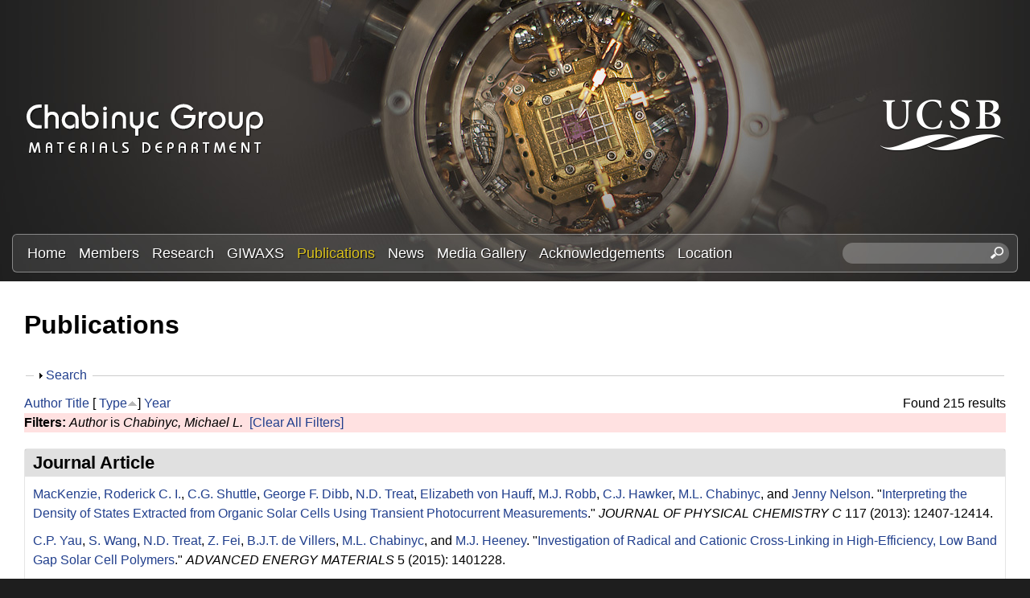

--- FILE ---
content_type: text/html; charset=utf-8
request_url: https://labs.materials.ucsb.edu/chabinyc/michael/publications?page=4&amp%3Bf%5Bauthor%5D=462&f%5Bauthor%5D=219&s=type&o=asc
body_size: 24091
content:
<!DOCTYPE html>
<!--[if lt IE 7]><html class="lt-ie9 lt-ie8 lt-ie7" lang="en" dir="ltr"><![endif]-->
<!--[if IE 7]><html class="lt-ie9 lt-ie8" lang="en" dir="ltr"><![endif]-->
<!--[if IE 8]><html class="lt-ie9" lang="en" dir="ltr"><![endif]-->
<!--[if gt IE 8]><!--><html lang="en" dir="ltr" prefix="content: http://purl.org/rss/1.0/modules/content/ dc: http://purl.org/dc/terms/ foaf: http://xmlns.com/foaf/0.1/ og: http://ogp.me/ns# rdfs: http://www.w3.org/2000/01/rdf-schema# sioc: http://rdfs.org/sioc/ns# sioct: http://rdfs.org/sioc/types# skos: http://www.w3.org/2004/02/skos/core# xsd: http://www.w3.org/2001/XMLSchema#"><!--<![endif]-->
<head>
<meta charset="utf-8" />
<link rel="shortcut icon" href="https://labs.materials.ucsb.edu/chabinyc/michael/sites/labs.materials.ucsb.edu.chabinyc.michael/themes/sands_subtheme/css/images/favicon.png" type="image/png" />
<meta name="viewport" content="width=device-width, initial-scale=1.0, user-scalable=yes" />
<meta name="MobileOptimized" content="width" />
<meta name="HandheldFriendly" content="1" />
<meta name="apple-mobile-web-app-capable" content="yes" />
<meta name="generator" content="Drupal 7 (https://www.drupal.org)" />
<link rel="canonical" href="https://labs.materials.ucsb.edu/chabinyc/michael/publications" />
<link rel="shortlink" href="https://labs.materials.ucsb.edu/chabinyc/michael/publications" />
<title>Publications | Page 5 | Chabinyc Research Group | Materials Department | UC Santa Barbara</title>
<link type="text/css" rel="stylesheet" href="https://labs.materials.ucsb.edu/chabinyc/michael/sites/labs.materials.ucsb.edu.chabinyc.michael/files/css/css_kGOiLynQevpZXqKyUN-Zdrck68xb_2WbL1AK0GAULw0.css" media="all" />
<link type="text/css" rel="stylesheet" href="https://labs.materials.ucsb.edu/chabinyc/michael/sites/labs.materials.ucsb.edu.chabinyc.michael/files/css/css_LwEc_9DSsIL9AH8CXm_F0NaGUtF0s_uVWfc4Yz8cxs8.css" media="all" />
<link type="text/css" rel="stylesheet" href="https://labs.materials.ucsb.edu/chabinyc/michael/sites/labs.materials.ucsb.edu.chabinyc.michael/files/css/css_mZ-ZNiLu1xtBJ6BfdDb-OjY8T0ctdpT6uZgs1a51mtI.css" media="all" />
<link type="text/css" rel="stylesheet" href="https://labs.materials.ucsb.edu/chabinyc/michael/sites/labs.materials.ucsb.edu.chabinyc.michael/files/css/css_RWc6iUUU7Ete2cdHeu__ZrkB7y35dgczsbcUFJlr1Pg.css" media="screen" />
<link type="text/css" rel="stylesheet" href="https://labs.materials.ucsb.edu/chabinyc/michael/sites/labs.materials.ucsb.edu.chabinyc.michael/files/css/css_1tpBhcpzU3S-YS0HKbMupnzspUHGfTqFREqsTOYYS2g.css" media="only screen" />
<link type="text/css" rel="stylesheet" href="https://labs.materials.ucsb.edu/chabinyc/michael/sites/labs.materials.ucsb.edu.chabinyc.michael/files/css/css_wEPVrHA3FYwtLTgMvCWIbSVCF7Mfcp468nyOJyh5RBQ.css" media="screen" />
<link type="text/css" rel="stylesheet" href="https://labs.materials.ucsb.edu/chabinyc/michael/sites/labs.materials.ucsb.edu.chabinyc.michael/files/css/css_ftT-eHMw6koE8bOQHjbdsF3Lz9wdQwhCiNKhE8ZOxCY.css" media="all" />
<link type="text/css" rel="stylesheet" href="https://labs.materials.ucsb.edu/chabinyc/michael/sites/labs.materials.ucsb.edu.chabinyc.michael/files/css/css_hTorlf38WnkdNg5gffqAytn_f1grcL7SipSLFEErxL8.css" media="only screen" />

<!--[if lt IE 9]>
<link type="text/css" rel="stylesheet" href="https://labs.materials.ucsb.edu/chabinyc/michael/sites/labs.materials.ucsb.edu.chabinyc.michael/files/css/css_nDTNy1DxenWbV39-8s9p4PKxw0J6Mes3cv7OWA1B8WA.css" media="screen" />
<![endif]-->
<script type="text/javascript" src="https://labs.materials.ucsb.edu/chabinyc/michael/sites/labs.materials.ucsb.edu.chabinyc.michael/files/js/js_s7yA-hwRxnKty__ED6DuqmTMKG39xvpRyrtyCrbWH4M.js"></script>
<script type="text/javascript" src="https://labs.materials.ucsb.edu/chabinyc/michael/sites/labs.materials.ucsb.edu.chabinyc.michael/files/js/js_KCd8rbJYUruV1tRJnh4um34UYvyhlrSVCPR1jNko2h8.js"></script>
<script type="text/javascript" src="https://labs.materials.ucsb.edu/chabinyc/michael/sites/labs.materials.ucsb.edu.chabinyc.michael/files/js/js_fWklib8OU8L7rIpnrOljN4PF2OxAL-ijFieWqL-2ukI.js"></script>
<script type="text/javascript" src="https://labs.materials.ucsb.edu/chabinyc/michael/sites/labs.materials.ucsb.edu.chabinyc.michael/files/js/js_XmvUu_ZnQcG07GKj5KpNBDEIOYoZOKv33WULuVNe7RY.js"></script>
<script type="text/javascript">
<!--//--><![CDATA[//><!--
jQuery.extend(Drupal.settings, {"basePath":"\/chabinyc\/michael\/","pathPrefix":"","setHasJsCookie":0,"ajaxPageState":{"theme":"sands_subtheme","theme_token":"XSuTlJ79QUPf4n0j2a14hB1O0cIUYRY5Q0NEKtapZB8","js":{"sites\/all\/modules\/jquery_update\/replace\/jquery\/1.8\/jquery.min.js":1,"misc\/jquery-extend-3.4.0.js":1,"misc\/jquery-html-prefilter-3.5.0-backport.js":1,"misc\/jquery.once.js":1,"misc\/drupal.js":1,"misc\/form.js":1,"sites\/all\/libraries\/colorbox\/jquery.colorbox-min.js":1,"sites\/all\/modules\/colorbox\/js\/colorbox.js":1,"sites\/all\/modules\/colorbox\/styles\/stockholmsyndrome\/colorbox_style.js":1,"sites\/all\/modules\/custom_search\/js\/custom_search.js":1,"misc\/collapse.js":1,"sites\/all\/themes\/adaptivetheme\/at_core\/scripts\/outside-events.js":1,"sites\/all\/themes\/adaptivetheme\/at_core\/scripts\/menu-toggle.js":1},"css":{"modules\/system\/system.base.css":1,"modules\/system\/system.menus.css":1,"modules\/system\/system.messages.css":1,"modules\/system\/system.theme.css":1,"sites\/all\/modules\/date\/date_api\/date.css":1,"sites\/all\/modules\/date\/date_popup\/themes\/datepicker.1.7.css":1,"modules\/field\/theme\/field.css":1,"modules\/node\/node.css":1,"modules\/search\/search.css":1,"modules\/user\/user.css":1,"sites\/all\/modules\/youtube\/css\/youtube.css":1,"sites\/all\/modules\/views\/css\/views.css":1,"sites\/all\/modules\/ckeditor\/css\/ckeditor.css":1,"sites\/all\/modules\/colorbox\/styles\/stockholmsyndrome\/colorbox_style.css":1,"sites\/all\/modules\/ctools\/css\/ctools.css":1,"sites\/all\/modules\/biblio\/biblio.css":1,"sites\/all\/modules\/custom_search\/custom_search.css":1,"sites\/all\/themes\/adaptivetheme\/at_core\/css\/at.layout.css":1,"sites\/labs.materials.ucsb.edu.chabinyc.michael\/themes\/sands_subtheme\/css\/global.base.css":1,"sites\/labs.materials.ucsb.edu.chabinyc.michael\/themes\/sands_subtheme\/css\/global.styles.css":1,"public:\/\/adaptivetheme\/sands_subtheme_files\/sands_subtheme.responsive.layout.css":1,"public:\/\/adaptivetheme\/sands_subtheme_files\/sands_subtheme.fonts.css":1,"public:\/\/adaptivetheme\/sands_subtheme_files\/sands_subtheme.menutoggle.css":1,"public:\/\/adaptivetheme\/sands_subtheme_files\/sands_subtheme.responsive.styles.css":1,"public:\/\/adaptivetheme\/sands_subtheme_files\/sands_subtheme.lt-ie9.layout.css":1}},"colorbox":{"opacity":"0.85","current":"{current} of {total}","previous":"\u00ab Prev","next":"Next \u00bb","close":"Close","maxWidth":"98%","maxHeight":"98%","fixed":true,"mobiledetect":true,"mobiledevicewidth":"480px","file_public_path":"\/chabinyc\/michael\/sites\/labs.materials.ucsb.edu.chabinyc.michael\/files","specificPagesDefaultValue":"admin*\nimagebrowser*\nimg_assist*\nimce*\nnode\/add\/*\nnode\/*\/edit\nprint\/*\nprintpdf\/*\nsystem\/ajax\nsystem\/ajax\/*"},"custom_search":{"form_target":"_self","solr":0},"urlIsAjaxTrusted":{"\/chabinyc\/michael\/search\/node":true,"\/chabinyc\/michael\/publications?page=4\u0026amp%3Bf%5Bauthor%5D=462\u0026f%5Bauthor%5D=219\u0026s=type\u0026o=asc":true},"adaptivetheme":{"sands_subtheme":{"layout_settings":{"bigscreen":"three-col-grail","tablet_landscape":"three-col-grail","tablet_portrait":"one-col-stack","smalltouch_landscape":"one-col-stack","smalltouch_portrait":"one-col-stack"},"media_query_settings":{"bigscreen":"only screen and (min-width:1025px)","tablet_landscape":"only screen and (min-width:769px) and (max-width:1024px)","tablet_portrait":"only screen and (min-width:581px) and (max-width:768px)","smalltouch_landscape":"only screen and (min-width:321px) and (max-width:580px)","smalltouch_portrait":"only screen and (max-width:320px)"},"menu_toggle_settings":{"menu_toggle_tablet_portrait":"false","menu_toggle_tablet_landscape":"true"}}}});
//--><!]]>
</script>
<!--[if lt IE 9]>
<script src="https://labs.materials.ucsb.edu/chabinyc/michael/sites/all/themes/adaptivetheme/at_core/scripts/html5.js?rbdsn8"></script>
<![endif]-->
</head>
<body class="html not-front not-logged-in no-sidebars page-publications site-name-hidden atr-7.x-3.x atv-7.x-3.4 site-name-chabinyc-research-group--materials-department--uc-santa-barbara section-publications">
  <div id="skip-link" class="nocontent">
    <a href="#main-content" class="element-invisible element-focusable">Skip to main content</a>
  </div>
    <div id="page-wrapper">
  <div id="page" class="page at-mt">

    
    <div id="header-wrapper">
      <div class="container clearfix">
        <header id="header" class="clearfix" role="banner">

                      <!-- start: Branding -->
            <div id="branding" class="branding-elements clearfix">

                              <div id="logo">
                  <a href="/chabinyc/michael/"><img class="site-logo" typeof="foaf:Image" src="https://labs.materials.ucsb.edu/chabinyc/michael/sites/labs.materials.ucsb.edu.chabinyc.michael/themes/sands_subtheme/css/images/logo.png" alt="Chabinyc Research Group | Materials Department | UC Santa Barbara" /></a>                </div>
              
                              <!-- start: Site name and Slogan -->
                <div class="element-invisible h-group" id="name-and-slogan">

                                      <h1 class="element-invisible" id="site-name"><a href="/chabinyc/michael/" title="Home page">Chabinyc Research Group | Materials Department | UC Santa Barbara</a></h1>
                  
                  
                </div><!-- /end #name-and-slogan -->
                            
              
<!-- Start UCSB Logo -->
<div id="ucsb-logo">
<img alt="UC Santa Barbara" src="/sites/labs.materials.ucsb.edu.chabinyc.michael/themes/sands_subtheme/css/images/ucsb-logo.png" />
</div>
<!-- End UCSB Logo -->              


            </div><!-- /end #branding -->
          
        
        </header>
      </div>
    </div>

          <div id="nav-wrapper">
        <div class="container clearfix">
          <div id="menu-bar" class="nav clearfix"><nav id="block-menu-block-1" class="block block-menu-block menu-wrapper menu-bar-wrapper clearfix at-menu-toggle odd first block-count-1 block-region-menu-bar block-1"  role="navigation">  
      <h2 class="element-invisible block-title">☰ Menu</h2>
  
  <div class="menu-block-wrapper menu-block-1 menu-name-main-menu parent-mlid-0 menu-level-1">
  <ul class="menu clearfix"><li class="first leaf menu-mlid-239 menu-depth-1 menu-item-239"><a href="/chabinyc/michael/">Home</a></li><li class="leaf menu-mlid-524 menu-depth-1 menu-item-524"><a href="/chabinyc/michael/members">Members</a></li><li class="leaf menu-mlid-535 menu-depth-1 menu-item-535"><a href="/chabinyc/michael/research">Research</a></li><li class="leaf menu-mlid-3116 menu-depth-1 menu-item-3116"><a href="/chabinyc/michael/giwaxs">GIWAXS</a></li><li class="leaf active-trail active menu-mlid-533 menu-depth-1 menu-item-533"><a href="/chabinyc/michael/publications" class="active-trail active">Publications</a></li><li class="leaf menu-mlid-537 menu-depth-1 menu-item-537"><a href="/chabinyc/michael/news">News</a></li><li class="leaf menu-mlid-815 menu-depth-1 menu-item-815"><a href="/chabinyc/michael/media">Media Gallery</a></li><li class="leaf menu-mlid-2033 menu-depth-1 menu-item-2033"><a href="/chabinyc/michael/acknowledgements">Acknowledgements</a></li><li class="last leaf menu-mlid-585 menu-depth-1 menu-item-585"><a href="/chabinyc/michael/location">Location</a></li></ul></div>

  </nav><div id="block-custom-search-blocks-1" class="block block-custom-search-blocks no-title menu-wrapper menu-bar-wrapper clearfix at-menu-toggle even last block-count-2 block-region-menu-bar block-1" >  
  
  <form class="search-form" role="search" action="/chabinyc/michael/publications?page=4&amp;amp%3Bf%5Bauthor%5D=462&amp;f%5Bauthor%5D=219&amp;s=type&amp;o=asc" method="post" id="custom-search-blocks-form-1" accept-charset="UTF-8"><div><div class="form-item form-type-textfield form-item-custom-search-blocks-form-1">
  <label class="element-invisible" for="edit-custom-search-blocks-form-1--2">Search this site </label>
 <input title="Enter the terms you wish to search for." class="custom-search-box form-text" placeholder="" type="text" id="edit-custom-search-blocks-form-1--2" name="custom_search_blocks_form_1" value="" size="20" maxlength="128" />
</div>
<input type="hidden" name="delta" value="1" />
<input type="hidden" name="form_build_id" value="form-d85jI_6Iz_aCIYO_VU2ZS7gm7j9SZoNrxmD-_00axc4" />
<input type="hidden" name="form_id" value="custom_search_blocks_form_1" />
<div class="form-actions form-wrapper" id="edit-actions--2"><input style="display:none;" type="submit" id="edit-submit--3" name="op" value="" class="form-submit" /></div></div></form>
  </div></div>                            </div>
      </div>
    
    
    
    
    <div id="content-wrapper"><div class="container">
      <div id="columns"><div class="columns-inner clearfix">
        <div id="content-column"><div class="content-inner">

          
          <section id="main-content">

            
                          <header id="main-content-header" class="clearfix">

                                  <h1 id="page-title">Publications</h1>
                
                
              </header>
            

  <!-- Start Three column 3x33 Gpanel -->
  <!-- End Three column 3x33 Gpanel -->



                          <div id="content">
                <div id="block-system-main" class="block block-system no-title odd first last block-count-3 block-region-content block-main" >  
  
  <div id="biblio-header" class="clear-block"><form action="/chabinyc/michael/publications?page=4&amp;amp%3Bf%5Bauthor%5D=462&amp;f%5Bauthor%5D=219&amp;s=type&amp;o=asc" method="post" id="biblio-search-form" accept-charset="UTF-8"><div><fieldset class="collapsible collapsed form-wrapper" id="edit-search-form"><legend><span class="fieldset-legend">Search</span></legend><div class="fieldset-wrapper"><div class="container-inline biblio-search clear-block"><div class="form-item form-type-textfield form-item-keys">
  <input type="text" id="edit-keys" name="keys" value="" size="25" maxlength="255" class="form-text" />
</div>
<input type="submit" id="edit-submit" name="op" value="Publications search" class="form-submit" /></div><fieldset class="collapsible collapsed form-wrapper" id="edit-filters"><legend><span class="fieldset-legend">Show only items where</span></legend><div class="fieldset-wrapper"><div class="exposed-filters"><div class="clearfix form-wrapper" id="edit-status"><div class="filters form-wrapper" id="edit-filters--2"><div class="form-item form-type-select form-item-author">
  <label for="edit-author">Author </label>
 <select id="edit-author" name="author" class="form-select"><option value="any" selected="selected">any</option><option value="773">.S., C </option><option value="669">ADAMS, WW </option><option value="764">Adams, W.W. </option><option value="265">Ade, H. </option><option value="673">AGRAWAL, AK </option><option value="772">Agrawal, A.K. </option><option value="468">Al-Hashimi, Mohammed </option><option value="1881">Albanese, Kaitlin </option><option value="2011">Albanese, Kaitlin R</option><option value="2191">Albanese, Kaitlin R.</option><option value="2231">Alizadeh, Nima </option><option value="844">Amir, R.J. </option><option value="433">Amir, E. </option><option value="435">Amir, Roey J.</option><option value="648">Anderson, J.R. </option><option value="336">Anthony, John </option><option value="788">Anthony, J. </option><option value="383">Anthopoulos, Thomas D.</option><option value="802">Anthopoulos, T.D. </option><option value="1816">Antoine, Ségolène </option><option value="615">Antonuk, LE </option><option value="550">Apte, R.B. </option><option value="372">Arai, Tomoya </option><option value="808">Arai, T. </option><option value="599">Arias, A.C. </option><option value="664">Arnold, FE </option><option value="775">Arnold, F.E. </option><option value="2391">Arunlimsawat, Suangsiri </option><option value="348">Ashraf, R.S. </option><option value="1861">Assadi, Sepanta </option><option value="1496">Atassi, Amalie </option><option value="598">Bailey, C. </option><option value="1581">Balzer, Alex H</option><option value="472">Banerjee, Kaustav </option><option value="236">Bannock, J.H. </option><option value="538">Bao, Z </option><option value="1061">Barlow, Stephen </option><option value="1471">Barraza, Brian </option><option value="288">Barreda, Omar </option><option value="752">Barreda, O. </option><option value="1131">Bartels, Joshua M.</option><option value="332">Baruah, Tunna </option><option value="785">Baruah, T. </option><option value="467">Batara, N.A. </option><option value="209">Bates, Christopher M</option><option value="1691">Bates, Christopher M.</option><option value="2176">Bates, Christopher M.</option><option value="699">Bazan, G.C. </option><option value="2166">Beaucage, Peter A.</option><option value="1301">Beaujuge, Pierre </option><option value="225">Bechtel, Jonathon S.</option><option value="704">Bechtel, J.S. </option><option value="531">Bernstein, David P.</option><option value="296">Biddle, Perry H.</option><option value="742">Biddle, P.H. </option><option value="1171">Blackburn, Jeff L.</option><option value="1866">Blankenship, Jacob </option><option value="2096">Blankenship, Jacob R.</option><option value="496">Boudouris, Bryan W.</option><option value="2201">Brabec, Christoph </option><option value="1156">Brady, Michael A.</option><option value="268">Brady, M.A. </option><option value="654">Brauman, J.I. </option><option value="315">Bredas, Jean-Luc </option><option value="796">Bredas, J.L. </option><option value="442">Breiby, Dag W.</option><option value="841">Brgoch, J. </option><option value="519">Brocorens, Patrick </option><option value="739">Brown, S.J. </option><option value="2266">Brumberg, Alexandra </option><option value="431">Brunetti, F.G. </option><option value="443">Bubel, S.L. </option><option value="327">Buck, David </option><option value="836">Buck, D. </option><option value="668">BUNNING, TJ </option><option value="778">Bunning, T.J. </option><option value="492">Burke, Daniel J.</option><option value="675">BURKETTE, J </option><option value="774">Burkette, J. </option><option value="470">Burkhardt, Martin </option><option value="402">Cabral, Joao T.</option><option value="855">Cabral, J.T. </option><option value="416">Cahill, David G.</option><option value="1996">Callan, Devon H</option><option value="2331">Callan, Devon </option><option value="502">Campos, Luis M.</option><option value="256">Carpenter, Joshua </option><option value="725">Carpenter, J. </option><option value="626">Cervelli, F </option><option value="211">Chabinyc, M.L. </option><option value="219">Chabinyc, Michael L.</option><option value="976">Chabinyc, Michael L</option><option value="238">Chabinyc, Michael </option><option value="840">Chan-Park, M.B. </option><option value="375">Chan-Park, Mary B.</option><option value="246">Chang, W.B. </option><option value="1716">Chang, William B</option><option value="1521">Cheetham, Anthony K</option><option value="2296">Cheetham, Anthony K.</option><option value="2016">Chen, Yan-Qiao </option><option value="2246">Chen, Zhengtao </option><option value="459">Chen, Zhihua </option><option value="634">Chen, XX </option><option value="306">Cheng, Cheng-Maw </option><option value="790">Cheng, C.M. </option><option value="1771">Cheng, Christina </option><option value="485">Chesnut, Eneida </option><option value="337">Chiu, Chien-Yang </option><option value="400">Chiu, Kar Ho</option><option value="650">Chiu, DT </option><option value="834">Chiu, C.Y. </option><option value="853">Chiu, K.H. </option><option value="407">Chmelka, Bradley F.</option><option value="465">Choi, S.H. </option><option value="2221">Choi, Yu-Jin </option><option value="1736">Choudhry, Usama </option><option value="569">Chow, E. M.</option><option value="651">Christian, JF </option><option value="552">Chu, V </option><option value="1836">Chung, Juil </option><option value="821">Clancy, P. </option><option value="367">Clancy, Paulette </option><option value="1331">Clark, Kyle </option><option value="386">Cochran, J.E. </option><option value="508">Coelle, Michael </option><option value="426">Coffin, Robert C.</option><option value="847">Coffin, R.C. </option><option value="644">Cohen, AE </option><option value="378">Collins, Sam </option><option value="473">Collins, B.A. </option><option value="825">Collins, S. </option><option value="2131">Condarcure, Marcus </option><option value="521">Cornil, Jerome </option><option value="1561">Corona, Patrick T</option><option value="837">Cotta, R. </option><option value="328">Cotta, Robert </option><option value="1841">Cotts, Benjamin L</option><option value="498">Cowart, John J.</option><option value="436">Cowart,, J.S. </option><option value="655">Craig, SL </option><option value="614">Crawford, GP </option><option value="558">Crouch, David J.</option><option value="1296">Cruciani, Federico </option><option value="2256">Cunniff, Austin </option><option value="1151">Dahlman, Clayton J.</option><option value="1376">Dahlman, Clayton J</option><option value="534">Daniel, Juergen H.</option><option value="565">Daniel, Jurgen </option><option value="602">Daniel, J.H. </option><option value="1726">Danielsen, Scott PO</option><option value="831">Dantelle, G. </option><option value="357">Dantelle, Geraldine </option><option value="2366">Das, Pratyusha </option><option value="1101">Davidson, Emily C.</option><option value="1351">de Alaniz, Javier Read</option><option value="1461">de Alaniz, Javier Read</option><option value="1701">de Alaniz, Javier Read</option><option value="716">de Mello, J.C. </option><option value="2326">de Oca, Iván Montes</option><option value="290">de Villers, B.J.T. </option><option value="738">DeCrescent, R.A. </option><option value="250">DeCrescent, Ryan A.</option><option value="1381">DeCrescent, Ryan A</option><option value="1181">Delaire, Olivier </option><option value="857">Delaney, K.T. </option><option value="2036">Delaney, Kris T</option><option value="341">Delaney, Kris T.</option><option value="812">Delaney, K.R. </option><option value="507">DeLongchamp, D.M. </option><option value="506">DeLongchamp, Dean M.</option><option value="2121">DeStefano, Audra J.</option><option value="723">Di Pietro, R. </option><option value="454">Dibb, George F.</option><option value="503">Dimitriou, Michael D.</option><option value="2386">Do, Sang </option><option value="285">Doan-Nguyen, Vicky V. T.</option><option value="735">Doan-Nguyen, V.T. </option><option value="1631">Dolinski, Neil D</option><option value="596">Donovan, Matthew M.</option><option value="427">Douglas, Jessica D.</option><option value="848">Douglas, J.D. </option><option value="1541">Du, Xinhong </option><option value="2141">Dudenas, Peter J.</option><option value="665">Dudis, DS </option><option value="762">Dudis, D.S. </option><option value="509">Duffy, Warren </option><option value="399">Duong, Duc T.</option><option value="852">Duong, D.T. </option><option value="856">Durrant, J.R. </option><option value="403">Durrant, James R.</option><option value="1216">Dylla, Maxwell T.</option><option value="1811">D’Ambra, Colton A</option><option value="838">Echegoyen, L. </option><option value="329">Echegoyen, Luis </option><option value="693">Ediger, M.D. </option><option value="2056">Edmund, Jerrick </option><option value="340">Eisenmenger, N.D. </option><option value="547">Endicott, F. </option><option value="709">Evans, H.A. </option><option value="721">Evans, C.M. </option><option value="705">Evans, H.A. </option><option value="1436">Even, Jacky </option><option value="1411">Everest, Michael A</option><option value="226">Eyans, Hayden A.</option><option value="701">Fabini, D.H. </option><option value="264">Facchetti, Antonio </option><option value="730">Facchetti, A. </option><option value="338">Fagenson, Ryan </option><option value="835">Fagenson, R. </option><option value="483">Fan, Jian </option><option value="694">Fang, H. </option><option value="242">Fang, Haiyu </option><option value="851">Faria, G.C. </option><option value="396">Faria, Gregorio Couto</option><option value="667">FARMER, BL </option><option value="777">Farmer, B.L. </option><option value="1556">Faust, Mina </option><option value="1246">Fearn, Sarah </option><option value="371">Fei, Z. </option><option value="1901">Fenton, Abigail M</option><option value="1176">Ferguson, Andrew J.</option><option value="478">Fink, R. </option><option value="510">Fischer, D.A. </option><option value="616">Flynn, MJ </option><option value="411">Forster, Jason D.</option><option value="662">Fratini, A.V. </option><option value="428">Frechet, Jean M. J.</option><option value="849">Frechet, J.M.J. </option><option value="2051">Fredrickson, Glenn H</option><option value="343">Fredrickson, Glenn H.</option><option value="814">Fredrickson, G.H. </option><option value="641">Frisbie, CD </option><option value="304">Fronk, S.L. </option><option value="283">Gahill, David G.</option><option value="722">Gahill, D.G. </option><option value="1366">Ganapathysubramanian, Baskar </option><option value="342">Ganesan, Venkat </option><option value="813">Ganesan, V. </option><option value="257">Gann, E. </option><option value="2026">Gann, Eliot </option><option value="613">Gardner, Sandra </option><option value="291">Gaspera, Enrico Della</option><option value="737">Gaspera, Della </option><option value="659">Gatev, GG </option><option value="783">Gatev, G.G. </option><option value="571">Geluz-Aguilar, V. </option><option value="574">Genevicius, K </option><option value="1636">Geng, Zhishuai </option><option value="956">Glaudell, Anne M</option><option value="293">Glaudell, Anne M.</option><option value="429">Glaudell, A.M. </option><option value="214">Gomez, Jaritza </option><option value="687">Gomez, J. </option><option value="1931">Gomez, Enrique D</option><option value="559">Gordeyev, Sergey </option><option value="2336">Gruschka, Max </option><option value="2031">Grzetic, Douglas J</option><option value="487">Guide, Michele </option><option value="686">Gujral, A. </option><option value="511">Gundlach, D.J. </option><option value="1876">Guo, Jiaqi </option><option value="633">Haag, R </option><option value="630">Haasch, R </option><option value="512">Hamadani, Behrong </option><option value="527">Hamilton, R. </option><option value="381">Han, Yang </option><option value="798">Han, Y. </option><option value="1616">Han, Songi </option><option value="1686">Han, Songi </option><option value="750">Hartmeier, B.F. </option><option value="353">Hauser, Adam J.</option><option value="810">Hauser, A.J. </option><option value="276">Hawker, C.J. </option><option value="432">Hawker, C.J. </option><option value="1026">Hawker, Craig J</option><option value="1066">Hawker, Craig J.</option><option value="1681">Hawker, Craig J.</option><option value="317">Hebert, Claire-Alice </option><option value="758">Hebert, C.A. </option><option value="325">Heeger, A.J. </option><option value="292">Heeney, M.J. </option><option value="1136">Helgeson, Matthew E.</option><option value="1576">Helgeson, Matthew E</option><option value="274">Hexemer, Alexander </option><option value="749">Hexemer, A. </option><option value="560">Higgins, Simon J.</option><option value="815">Hiszpanski, A.M. </option><option value="421">Ho, Victor </option><option value="632">Holmlin, R.E. </option><option value="2076">Hong, Min Ji</option><option value="833">Houk, K.N. </option><option value="359">Houk, Ken N.</option><option value="789">Hsu, B.B.Y. </option><option value="318">Hu, Jerry </option><option value="374">Hu, Nan </option><option value="839">Hu, N. </option><option value="1341">Huang, Wei </option><option value="216">Huang, Chengbin </option><option value="349">Huang, Zhenggang </option><option value="419">Huang, Ye </option><option value="490">Huang, Y.C. </option><option value="689">Huang, C. </option><option value="804">Huang, Z. </option><option value="477">Hub, C. </option><option value="1621">Hui, Nie </option><option value="1911">Hultmark, Sandra </option><option value="635">Ismagilov, RF </option><option value="390">Jacobs, Andrew R.</option><option value="639">Jacobs, H.O. </option><option value="782">Janaway, G.A. </option><option value="1896">Järsvall, Emmy </option><option value="289">Jasieniak, J.J. </option><option value="440">Jaye, Cherno </option><option value="215">Jiang, Jing </option><option value="688">Jiang, J. </option><option value="530">Jimison, Leslie H.</option><option value="394">Jinnai, Hiroshi </option><option value="500">Jo, Jang </option><option value="437">Johnson, MA </option><option value="1126">Jones, Seamus D.</option><option value="1671">Jones, Seamus D</option><option value="404">Junk, Matthias J. N.</option><option value="366">Kahn, Antoine </option><option value="820">Kahn, A. </option><option value="1446">Kanatzidis, Mercouri G</option><option value="1966">Kanatzidis, Mercouri </option><option value="2286">Kanatzidis, Mercouri G.</option><option value="1211">Kang, Stephen D.</option><option value="652">Karger, AM </option><option value="1431">Katan, Claudine </option><option value="1106">Katsumata, Reika </option><option value="1426">Ke, Weijun </option><option value="1781">Keene, Scott T</option><option value="1146">Kennard, Rhys M.</option><option value="1371">Kennard, Rhys M</option><option value="1831">Kennard, Rhiannon M</option><option value="2271">Kent, Greggory T.</option><option value="294">Kiefer, David </option><option value="733">Kiefer, D. </option><option value="377">Kim, Chunki </option><option value="824">Kim, C. </option><option value="1731">Kim, Taeyong </option><option value="1891">Kim, Donghyun </option><option value="1981">Kincaid, Joseph R. A</option><option value="505">Kline, R.J. </option><option value="2356">Kodalle, Tim </option><option value="258">Koelln, Lisa Sophie</option><option value="726">Koelln, L.S. </option><option value="986">Koldemir, Unsal </option><option value="299">Kopidakis, Nikos </option><option value="745">Kopidakis, N. </option><option value="409">Kotiuga, Michele </option><option value="2236">Kottage, Dimagi </option><option value="1191">Kovnir, Kirill </option><option value="1261">Kozycz, Lisa M.</option><option value="458">Kraemer, Stephan </option><option value="277">Kramer, E.J. </option><option value="364">Kraya, Laura </option><option value="818">Kraya, L. </option><option value="2171">Krishnamurthy, Adarsh </option><option value="1926">Kroon, Renee </option><option value="2186">Kroon, Rene </option><option value="603">Krusor, B </option><option value="269">Ku, S.Y. </option><option value="2301">Kuklinski, Owen </option><option value="445">Kunze, F. </option><option value="223">Labram, J.G. </option><option value="1051">Labram, John G.</option><option value="1346">Labram, John G</option><option value="679">LACY, N </option><option value="768">Lacy, N. </option><option value="1336">Lai, Wen-Yong </option><option value="2341">Landsman, Matthew R.</option><option value="2396">Lanuza, Emmanuel </option><option value="2086">Lapkriengkri, Intanon </option><option value="522">Lazzoroni, Roberto </option><option value="1721">Le, My Linh</option><option value="1751">LeCroy, Garrett </option><option value="1256">Lee, In-Hwan </option><option value="1611">Lee, Dongwook </option><option value="311">Lee, Byoung Hoon</option><option value="794">Lee, B.H. </option><option value="224">Lehner, A.J. </option><option value="1491">Levi, Adam E</option><option value="850">Li, Z. </option><option value="1311">Li, Xiangchun </option><option value="1536">Li, Wenhao </option><option value="2071">Li, Alice </option><option value="395">Li, Zhe </option><option value="417">Li, Yao </option><option value="1651">Liao, Bolin </option><option value="637">Lieberman, M </option><option value="1801">Lill, Alexander T</option><option value="823">Lim, E. </option><option value="339">Lim, Eunhee </option><option value="321">Liman, C.D. </option><option value="551">Limb, Scott </option><option value="588">Lin, E.K. </option><option value="2376">Lin, Ming-Pei </option><option value="1291">Liu, Shengjian </option><option value="2081">Liu, Yang </option><option value="281">Liu, Jun </option><option value="373">Liu, Xiaofeng </option><option value="471">Liu, Wei </option><option value="590">Liu, P. </option><option value="720">Liu, J. </option><option value="809">Liu, X. </option><option value="1806">Llanes, Luana C</option><option value="822">Loo, Y.L. </option><option value="368">Loo, Yueh-Lin </option><option value="624">Love, J.C. </option><option value="620">Lu, JP </option><option value="365">Luettich, Franziska </option><option value="819">Luettich, F. </option><option value="546">Lujan, R.A. </option><option value="1921">Lund, Anja </option><option value="1021">Luo, Yingdong </option><option value="307">Luo, Chan </option><option value="791">Luo, C. </option><option value="408">Lynch, Jared </option><option value="504">Ma, Biwu </option><option value="575">Macdonald, I </option><option value="423">MacKenzie, Roderick C. I.</option><option value="680">MACYS, DA </option><option value="769">Macys, D.A. </option><option value="734">Madhu, S. </option><option value="1466">Mahdi, Ali </option><option value="697">Mai, C.K. </option><option value="447">Malik, Jennifer A. Nekuda</option><option value="541">Malliaras, GG </option><option value="1416">Mao, Lingling </option><option value="1071">Marder, Seth R.</option><option value="567">Marohn, John A.</option><option value="235">Martin, Jaime </option><option value="714">Martin, J. </option><option value="1196">Martin, Joshua </option><option value="2161">Martin, Tyler B.</option><option value="438">Martinez, TJ </option><option value="302">Mates, T.E. </option><option value="2111">Mates, Thomas E.</option><option value="1916">Matheson, Amanda M</option><option value="489">Mayer, Andy </option><option value="1286">Mazaheripour, Amir </option><option value="1786">McCulloch, Iain </option><option value="286">McCulloch, I. </option><option value="497">McCulloch, Bryan L.</option><option value="1006">McDearmon, Brenden </option><option value="1031">McDearmon, Brenden </option><option value="646">McDonald, JC </option><option value="583">Mcgehee, MD </option><option value="263">McNeill, C.R. </option><option value="350">Meager, Iain </option><option value="805">Meager, I. </option><option value="1871">Mee, Erin </option><option value="2381">Mefford, Tyler </option><option value="1741">Meinhart, Carl </option><option value="1756">Melianas, Armantas </option><option value="827">Menyo, M.S. </option><option value="345">Menyo, Matthew S.</option><option value="647">Metallo, SJ </option><option value="422">Meyer, S.Y. </option><option value="356">Miao, Mao-sheng </option><option value="830">Miao, M.S. </option><option value="240">Michels, Jasper J.</option><option value="718">Michels, J.J. </option><option value="1846">Mikhailovsky, Alexander A</option><option value="2281">Mikhailovsky, Alexander A.</option><option value="1306">Miller, Rachel </option><option value="406">Miller, Levi </option><option value="553">Miyazaki, S </option><option value="1856">Mohtashami, Yahya </option><option value="1456">Momose, Tatsuya </option><option value="331">Moncino, Kai </option><option value="784">Moncino, K. </option><option value="446">Montarnal, Damien </option><option value="1976">Morgan, Emily E</option><option value="2311">Morgan, Emily E.</option><option value="1036">Moudgil, Karttikay </option><option value="642">Mujica, V </option><option value="1396">Mukherjee, Kunal </option><option value="1481">Mukherjee, Sanjoy </option><option value="2151">Mukherjee, Subhrangsu </option><option value="1941">Müller, Christian </option><option value="2351">Mulligan, Anya S.</option><option value="843">Murai, M. </option><option value="434">Murai, Masahito </option><option value="2006">Murphy, Elizabeth A</option><option value="412">Murray, Christopher B.</option><option value="1016">Nakayama, Hidenori </option><option value="255">Nasrallah, Iyad </option><option value="724">Nasrallah, I. </option><option value="554">Nathan, A </option><option value="413">Neaton, Jeffrey B.</option><option value="267">Neher, Dieter </option><option value="732">Neher, D. </option><option value="457">Nelson, Jenny </option><option value="549">Ng, T.N. </option><option value="379">Nguyen, Thuc-Quyen </option><option value="826">Nguyen, T.Q. </option><option value="1706">Nguyen, Phong H</option><option value="1826">Nguyen, Thuc-Quyen </option><option value="2101">Nguyen, Phong H.</option><option value="2411">Nguyen-Dang, Tung </option><option value="1656">Nie, Hui </option><option value="2206">Nielsen, Christian Bech</option><option value="351">Nielsen, Christian B.</option><option value="806">Nielsen, C.B. </option><option value="1596">Nikolaev, Andrei </option><option value="1451">Ninomiya, Naoya </option><option value="526">Northrup, J.E. </option><option value="1946">Noruzi, Ramin </option><option value="631">Nuzzo, RG </option><option value="1011">O&quot;Hara, Kathryn </option><option value="971">O&#039;Hara, Kathryn A</option><option value="261">O&#039;Hara, Kathryn </option><option value="690">O&#039;Hara, K.A. </option><option value="1551">Oh, Saejin </option><option value="298">Olson, Dana C.</option><option value="744">Olson, D.C. </option><option value="591">Ong, B.S. </option><option value="1226">Ortiz, Brenden R.</option><option value="981">Ostrowski, David P</option><option value="295">Ostrowski, David P.</option><option value="741">Ostrowski, D.P. </option><option value="1046">O’Hara, Kathryn A.</option><option value="1266">O’Hara, Kathryn </option><option value="1281">Page, Zachariah A.</option><option value="1586">Paluch, Piotr </option><option value="1986">Panuganti, Shobhana </option><option value="333">Parkin, Sean R.</option><option value="786">Parkin, S.R. </option><option value="249">Patel, S.N. </option><option value="754">Patel, Shrayesh N.</option><option value="951">Patel, Shrayesh N</option><option value="1641">Patterson, Ashlea </option><option value="622">Paul, K.E. </option><option value="684">Peelaers, H. </option><option value="755">Pemmaraju, C. D.</option><option value="756">Pemmaraju, C.D. </option><option value="270">Perez, Louis A.</option><option value="746">Perez, L.A. </option><option value="670">PERKO, TJ </option><option value="763">Perko, T.J. </option><option value="303">Perry, Erin E.</option><option value="751">Perry, E.E. </option><option value="961">Peterson, Kelly A</option><option value="1276">Peterson, Kelly A.</option><option value="2241">Phillips, Oluwadamilola </option><option value="845">Pho, T.V. </option><option value="2261">Pitenis, Angela A.</option><option value="2181">Plunkett, Evan </option><option value="1356">Pokuri, Balaji Sesha Sara</option><option value="1111">Popere, Bhooshan C.</option><option value="243">Popere, B.C. </option><option value="2091">Pramanik, Nabendu B.</option><option value="324">Prendergast, David </option><option value="757">Prendergast, D. </option><option value="627">Prentiss, MG </option><option value="672">PRICE, GE </option><option value="771">Price, G.E. </option><option value="2406">Promarak, Vinich </option><option value="376">Purushothaman, B. </option><option value="2216">Quan, Yugie </option><option value="410">Queen, Wendy L.</option><option value="1746">Quill, Tyler J</option><option value="636">Rampi, M.A. </option><option value="643">Ratner, MA </option><option value="1951">Raval, Parth </option><option value="1506">Rawlings, Dakota </option><option value="617">Ready, S.E. </option><option value="1591">Reddy, GN Manjunatha</option><option value="1971">Reddy, G N Manjunat</option><option value="656">Regan, CK </option><option value="448">Reid, Obadiah </option><option value="1241">Reid, Obadiah G.</option><option value="661">Resch, TJ </option><option value="780">Resch, T.J. </option><option value="1476">Reynolds, Veronica G</option><option value="2146">Reynolds, Veronica G.</option><option value="2251">Rhode, Andrew </option><option value="2321">Rhode, Andrew R.</option><option value="543">Richter, L.J. </option><option value="765">Riveranevares, J.A. </option><option value="532">Rivnay, Jonathan </option><option value="301">Robb, M.J. </option><option value="1271">Robledo, Isaac </option><option value="2401">Rodriguez, Gala </option><option value="391">Rogers, James T.</option><option value="451">Rumbles, Garry </option><option value="803">Rumer, J.W. </option><option value="278">Russ, B. </option><option value="537">Russo, Beverly </option><option value="361">Saathoff, Jonathan D.</option><option value="816">Saathoff, J.D. </option><option value="262">Sadhanala, Aditya </option><option value="729">Sadhanala, A. </option><option value="525">Salleo, A. </option><option value="287">Salleo, Alberto </option><option value="495">Sambandan, S. </option><option value="1116">Sanoja, Gabriel E.</option><option value="2001">Saurabh, Kumar </option><option value="1991">Schaller, Richard D</option><option value="2291">Schaller, Richard D.</option><option value="1121">Schauser, Nicole S.</option><option value="1626">Schauser, Nicole S</option><option value="1201">Schelhas, Laura T.</option><option value="1791">Scheuermann, Angelique M</option><option value="252">Schlitz, Ruth A.</option><option value="430">Schlitz, R.A. </option><option value="272">Schmidt, Kristin </option><option value="747">Schmidt, K. </option><option value="2106">Schmithorst, Michael B.</option><option value="1326">Schneider, Julia A</option><option value="807">Schroeder, B.C. </option><option value="480">Schuettfort, T. </option><option value="253">Schuller, Jon A.</option><option value="740">Schuller, J.A. </option><option value="1386">Schuller, Jon A</option><option value="248">Segalman, Rachel A.</option><option value="1511">Segalman, Rachel A</option><option value="1696">Segalman, Rachel A.</option><option value="700">Segalman, R.A. </option><option value="1661">Self, Jeffrey L</option><option value="1001">Sellinger, Alan </option><option value="463">Seo, Jung Hwa</option><option value="388">Seok, Jaewook </option><option value="229">Seshadri, R. </option><option value="1391">Seshadri, Ram </option><option value="1711">Sezen-Edmonds, Melda </option><option value="439">Shah, Manas </option><option value="297">Shaheen, Sean E.</option><option value="743">Shaheen, S.E. </option><option value="996">Shaheen, Sean E</option><option value="362">Shaw, Leo </option><option value="817">Shaw, L. </option><option value="1766">Sheelamanthula, Rajendar </option><option value="1056">Sherman, Jes B.</option><option value="310">Sherman, J. </option><option value="330">Sherman, J.B. </option><option value="540">Shinar, R </option><option value="515">Shkunov, M. </option><option value="453">Shuttle, C.G. </option><option value="239">Sieval, Alexander B.</option><option value="717">Sieval, A.B. </option><option value="266">Sirringhaus, Henning </option><option value="731">Sirringhaus, H. </option><option value="462">Sivanandan, Kulandaivelu </option><option value="561">Skabara, Peter J.</option><option value="640">Skulason, H </option><option value="1166">Smiadak, David M.</option><option value="1566">Smith, Noah C</option><option value="452">Smith, Paul </option><option value="499">Smith, Gordon </option><option value="231">Smock, S.R. </option><option value="710">Smock, S.R. </option><option value="1221">Snyder, Jeffrey </option><option value="666">Socci, E.P. </option><option value="770">Song, H.H. </option><option value="1961">Spanopoulos, Ioannis </option><option value="1206">Sparks, Taylor D.</option><option value="577">Sparrowe, D. </option><option value="414">Spitzer, Daniel </option><option value="354">Stemmer, Susanne </option><option value="811">Stemmer, S. </option><option value="1361">Stimes, Jacob </option><option value="1251">Stingelin, Natalie </option><option value="241">Stingelin, N. </option><option value="1851">Stone, Kevin H</option><option value="1441">Stoumpos, Constantinos C</option><option value="605">Street, R.A. </option><option value="2316">Strom, Amanda </option><option value="649">Stroock, AD </option><option value="322">Su, G.M. </option><option value="491">Su, Wei-Fang </option><option value="753">Su, Gregory M.</option><option value="309">Sun, Haitao </option><option value="392">Sun, Yanming </option><option value="793">Sun, H. </option><option value="2061">Sun, Dan </option><option value="2156">Sunday, Daniel </option><option value="2361">Sutter-Fella, Carolin M.</option><option value="1666">Tabassum, Tarnuma </option><option value="1601">Tagami, Kan </option><option value="991">Takacs, Christopher J</option><option value="1041">Takacs, Christopher J.</option><option value="397">Takacs, C.J. </option><option value="401">Tan, Ching-Hong </option><option value="854">Tan, C.H. </option><option value="2346">Tang, Linjing </option><option value="1516">Teicher, Samuel M L</option><option value="2306">Tent, Gregory T.</option><option value="645">Terfort, A </option><option value="1761">Thiburce, Quentin </option><option value="966">Thomas, Elayne M</option><option value="244">Thomas, Elayne M.</option><option value="696">Thomas, E.M. </option><option value="259">Thomsen, Lars </option><option value="727">Thomsen, L. </option><option value="625">Thywissen, JH </option><option value="517">Tierney, S. </option><option value="1231">Toberer, Eric S.</option><option value="846">Toma, F.M. </option><option value="425">Toma, Francesca M.</option><option value="691">Toney, M.F. </option><option value="486">Tong, Minghong </option><option value="1606">Tran, Thi </option><option value="2116">Tran, Thi M.</option><option value="2196">Tran, Cassidy </option><option value="1421">Traore, Boubacar </option><option value="1236">Treat, Neil D.</option><option value="234">Treat, N.D. </option><option value="760">Trohalaki, S. </option><option value="1776">Tuchman, Yaakov </option><option value="382">Tuladhar, Pabitra S.</option><option value="801">Tuladhar, P.S. </option><option value="385">Tumbleston, John R.</option><option value="1501">Uchiyama, Takumi </option><option value="280">Urban, J.J. </option><option value="1526">Valois, Eric </option><option value="212">Van de Walk, C. G.</option><option value="685">Van de Walk, C.G. </option><option value="227">Van der Ven, Anton </option><option value="706">Van der Ven, A. </option><option value="520">Van Vooren, Antoine </option><option value="663">Vance, TA </option><option value="781">Vance, T.A. </option><option value="466">Varotto, Alessandro </option><option value="1956">Vasileiadou, Eugenia S</option><option value="1646">Vega-Flick, Alejandro </option><option value="1141">Venkatesan, Naveen R.</option><option value="1401">Venkatesan, Naveen R</option><option value="260">Venkateshvaran, Deepak </option><option value="728">Venkateshvaran, D. </option><option value="2066">Vigil, Daniel L</option><option value="586">Vogt, BD </option><option value="456">von Hauff, Elizabeth </option><option value="678">VONMINDEN, DL </option><option value="767">Vonminden, D.L. </option><option value="579">Wagner, R </option><option value="346">Waite, Herbert </option><option value="828">Waite, J.H. </option><option value="1796">Wakidi, Hiba </option><option value="1186">Wang, Jian </option><option value="1316">Wang, Hengbin </option><option value="1821">Wang, Ming </option><option value="275">Wang, C. </option><option value="313">Wang, M. </option><option value="319">Wang, H. </option><option value="363">Wang, He </option><option value="370">Wang, Sarah </option><option value="415">Wang, Xiaojia </option><option value="479">Wang, C. </option><option value="484">Wang, Mingfeng </option><option value="674">WANG, CS </option><option value="799">Wang, S. </option><option value="2136">Warner, Caleigh </option><option value="2226">Warnock, Samuel J.</option><option value="2211">Watkins, Scott Edward</option><option value="384">Watson, Anne </option><option value="1321">Wei, Zitang </option><option value="1906">Weisen, Albree R</option><option value="273">Weiss, Thomas M.</option><option value="748">Weiss, T.M. </option><option value="393">Welch, Gregory C.</option><option value="712">Westacott, P. </option><option value="628">Whitesides, G.M. </option><option value="629">Wolfe, DB </option><option value="524">Wong, W.S. </option><option value="232">Wu, G. </option><option value="589">Wu, Y.L. </option><option value="711">Wu, G. </option><option value="1406">Wu, Guang </option><option value="2021">Wu, Claire </option><option value="228">Wudl, Fred </option><option value="707">Wudl, F. </option><option value="677">WYMAN, JF </option><option value="766">Wyman, J.F. </option><option value="1486">Xie, Renxuan </option><option value="2046">Xie, Shuyi </option><option value="387">Yan, H. </option><option value="555">Yang, J </option><option value="638">Yang, MS </option><option value="2041">Yang, Kai-Chieh </option><option value="800">Yau, C.P. </option><option value="358">Yavuz, Ilhan </option><option value="832">Yavuz, I. </option><option value="312">Ying, Lei </option><option value="795">Ying, L. </option><option value="220">Yu, Lian </option><option value="449">Yu, L. </option><option value="692">Yu, L. </option><option value="2126">Yuan, Dafei </option><option value="556">Zan, HW </option><option value="1676">Zayas, Manuel S</option><option value="2371">Zele, Alexandra </option><option value="1161">Zevalkink, Alex </option><option value="1531">Zhang, Xie </option><option value="1571">Zhang, Jiamin </option><option value="488">Zhang, Yuan </option><option value="557">Zhang, W.M. </option><option value="580">Zhang, WM </option><option value="829">Zheng, Y. </option><option value="355">Zheng, Yonghao </option><option value="308">Zhong, Cheng </option><option value="518">Zhong, Weimin </option><option value="658">Zhong, ML </option><option value="779">Zhong, M.L. </option><option value="792">Zhong, C. </option><option value="1546">Zia, Rashid </option><option value="2276">Zohar, Arava </option><option value="1886">Zokaei, Sepideh </option><option value="335">Zope, Rajendra </option><option value="787">Zope, R. </option><option value="1936">Zozoulenko, Igor </option><option value="320">Zwanziger, Josef W.</option><option value="759">Zwanziger, J.W. </option></select>
</div>
<div class="form-item form-type-select form-item-type">
  <label for="edit-type">Type </label>
 <select id="edit-type" name="type" class="form-select"><option value="any" selected="selected">any</option><option value="102">Journal Article</option><option value="101">Book Chapter</option><option value="103">Conference Paper</option></select>
</div>
<div class="form-item form-type-select form-item-term-id">
  <label for="edit-term-id">Term </label>
 <select id="edit-term-id" name="term_id" class="form-select"><option value="any" selected="selected">any</option></select>
</div>
<div class="form-item form-type-select form-item-year">
  <label for="edit-year">Year </label>
 <select id="edit-year" name="year" class="form-select"><option value="any" selected="selected">any</option><option value="2025">2025</option><option value="2024">2024</option><option value="2023">2023</option><option value="2022">2022</option><option value="2021">2021</option><option value="2020">2020</option><option value="2019">2019</option><option value="2018">2018</option><option value="2017">2017</option><option value="2016">2016</option><option value="2015">2015</option><option value="2014">2014</option><option value="2013">2013</option><option value="2012">2012</option><option value="2011">2011</option><option value="2010">2010</option><option value="2009">2009</option><option value="2008">2008</option><option value="2007">2007</option><option value="2006">2006</option><option value="2005">2005</option><option value="2004">2004</option><option value="2003">2003</option><option value="2002">2002</option><option value="2001">2001</option><option value="2000">2000</option><option value="1999">1999</option><option value="1998">1998</option><option value="1997">1997</option><option value="1996">1996</option><option value="1995">1995</option></select>
</div>
<div class="form-item form-type-select form-item-keyword">
  <label for="edit-keyword">Keyword </label>
 <select id="edit-keyword" name="keyword" class="form-select"><option value="any" selected="selected">any</option><option value="129">2</option><option value="130">6-DI-TERT-BUTYL-4-NITROPHENOL</option><option value="114">amorphous silicon</option><option value="131">ANALYSIS</option><option value="79">aromatic substitution</option><option value="132">ATP</option><option value="109">bias stress</option><option value="45">bulk heterojunction</option><option value="146">charge transfer</option><option value="101">charge transport</option><option value="136">charge transports</option><option value="111">charge trap</option><option value="118">color filters</option><option value="40">composite</option><option value="9">conducting materials</option><option value="59">conducting polymer</option><option value="6">conducting polymers</option><option value="22">conjugated polymers</option><option value="38">copper selenide</option><option value="36">coupling</option><option value="23">cross-linking</option><option value="103">crystal structures</option><option value="48">Degradation</option><option value="93">density of states</option><option value="95">diodes</option><option value="99">disorder</option><option value="24">dithienogermole</option><option value="14">donor-donor-acceptor blend</option><option value="29">doping</option><option value="61">drift-diffusion</option><option value="19">electrochemistry</option><option value="49">electrolyte</option><option value="66">electron acceptors</option><option value="50">electronic double layer</option><option value="44">epitaxy</option><option value="46">field effect transistor</option><option value="112">field-effect transistors</option><option value="124">flat-panel display</option><option value="113">flexible electronics</option><option value="107">flexible photovoltaics</option><option value="31">fullerenes</option><option value="80">fused-ring systems</option><option value="51">gold leaching</option><option value="47">grain boundaries</option><option value="73">high mobility polymer material</option><option value="41">hybrid</option><option value="117">image sensor arrays</option><option value="52">imidazolium</option><option value="67">imides</option><option value="78">in situ measurements</option><option value="151">interface engineering</option><option value="88">interfacial segregation</option><option value="53">ion gel</option><option value="54">ionic liquid (IL)</option><option value="20">ionic liquids</option><option value="115">jet printing</option><option value="126">jet-printing</option><option value="89">lamination</option><option value="32">lifetime</option><option value="37">ligand exchange</option><option value="72">long-range order</option><option value="62">metal oxide</option><option value="122">micro-structure</option><option value="121">mobility</option><option value="64">molybdenum oxide</option><option value="7">morphology</option><option value="60">n-type</option><option value="3">n-type carbon nanotube composite</option><option value="39">nanocrystal</option><option value="8">nanostructured polymers</option><option value="4">nickel</option><option value="156">ohmic contacts</option><option value="104">oligomers</option><option value="42">organic</option><option value="28">organic electronics</option><option value="75">organic photovoltaic</option><option value="68">organic photovoltaic devices</option><option value="15">organic photovoltaics</option><option value="110">organic semiconductors</option><option value="25">organic solar cells</option><option value="26">organic thermoelectrics</option><option value="102">PCBM</option><option value="2">PEDOT:PSS</option><option value="161">perovskite solar cells</option><option value="10">perylenes</option><option value="65">photocurrent dynamics</option><option value="33">photovoltaics</option><option value="120">poly(thiophene)</option><option value="81">polycycles</option><option value="69">polycyclic hydrocarbons</option><option value="11">polyhalides</option><option value="70">Polymer morphology</option><option value="43">Polymer semiconductor</option><option value="125">polymer semiconductors</option><option value="91">polymer solar cell</option><option value="119">polymer TFTs</option><option value="96">polymer thin films</option><option value="16">polymer-fullerene miscibility</option><option value="108">polymers</option><option value="83">polythiophene</option><option value="84">polythiophene-S</option><option value="30">polythiophenes</option><option value="5">printing</option><option value="85">S-dioxides</option><option value="82">self-assembly</option><option value="17">semiconducting polymer</option><option value="27">semiconducting polymers</option><option value="77">small molecule organic semiconductor</option><option value="74">solar cell</option><option value="98">solar cells</option><option value="12">solid-state structures</option><option value="63">solution processing</option><option value="76">solution processing morphology</option><option value="34">stability</option><option value="55">stains</option><option value="166">surface doping</option><option value="105">synthesis</option><option value="90">tail state-assisted charge injection and recombination</option><option value="71">TEM</option><option value="18">ternary bulk heterojunction</option><option value="56">tetracyanoborate (TCB)</option><option value="1">Thermoelectric modules</option><option value="35">thermoelectrics</option><option value="86">thin film</option><option value="123">thin film electronic devices</option><option value="127">thin film transistor</option><option value="97">thin films</option><option value="116">thin-film transistor</option><option value="94">transient photocurrent</option><option value="21">transistors</option><option value="171">trap passivation</option><option value="92">trap-limited recombination</option><option value="100">trapping</option><option value="57">turbidity</option><option value="133">UNCOUPLER</option><option value="106">UV-vis spectroscopy</option><option value="141">UV–visible spectroscopy</option><option value="13">X-ray diffraction</option><option value="128">x-ray image sensor</option><option value="87">X-ray scattering</option><option value="58">zinc oxide</option></select>
</div>
</div><div class="container-inline form-actions form-wrapper" id="edit-actions"><input type="submit" id="edit-submit--2" name="op" value="Filter" class="form-submit" /></div></div></div></div></fieldset>
</div></fieldset>
<input type="hidden" name="form_build_id" value="form-DvehOWZ25jA7AmUTCKjOFVomQJ-aJewxwBqS07gxlEM" />
<input type="hidden" name="form_id" value="biblio_search_form" />
</div></form><div class="biblio-export">Found 215 results</div> <a href="/chabinyc/michael/publications?page=4&amp;amp%3Bf%5Bauthor%5D=462&amp;f%5Bauthor%5D=219&amp;s=author&amp;o=asc" title="Click a second time to reverse the sort order" class="active">Author</a>  <a href="/chabinyc/michael/publications?page=4&amp;amp%3Bf%5Bauthor%5D=462&amp;f%5Bauthor%5D=219&amp;s=title&amp;o=asc" title="Click a second time to reverse the sort order" class="active">Title</a>  [ <a href="/chabinyc/michael/publications?page=4&amp;amp%3Bf%5Bauthor%5D=462&amp;f%5Bauthor%5D=219&amp;s=type&amp;o=desc" title="Click a second time to reverse the sort order" class="active active">Type</a><img typeof="foaf:Image" class="image-style-none" src="https://labs.materials.ucsb.edu/chabinyc/michael/sites/all/modules/biblio/misc/arrow-desc.png" alt="(Desc)" />]  <a href="/chabinyc/michael/publications?page=4&amp;amp%3Bf%5Bauthor%5D=462&amp;f%5Bauthor%5D=219&amp;s=year&amp;o=desc" title="Click a second time to reverse the sort order" class="active">Year</a> <div class="biblio-filter-status"><div class="biblio-current-filters"><b>Filters: </b><em class="placeholder">Author</em> is <em class="placeholder">Chabinyc, Michael L.</em>&nbsp;&nbsp;<a href="/chabinyc/michael/publications/filter/clear?page=4&amp;amp%3Bf%5Bauthor%5D=462&amp;s=type&amp;o=asc">[Clear All Filters]</a></div></div></div><div class="biblio-category-section"><div class="biblio-separator-bar">Journal Article</div><div class="biblio-entry"><span class="biblio-authors"><a href="/chabinyc/michael/publications?page=4&amp;amp%3Bf%5Bauthor%5D=462&amp;f%5Bauthor%5D=423&amp;s=type&amp;o=asc" rel="nofollow" class="active">MacKenzie, Roderick C. I.</a>, <a href="/chabinyc/michael/publications?page=4&amp;amp%3Bf%5Bauthor%5D=462&amp;f%5Bauthor%5D=453&amp;s=type&amp;o=asc" rel="nofollow" class="active">C.G. Shuttle</a>, <a href="/chabinyc/michael/publications?page=4&amp;amp%3Bf%5Bauthor%5D=462&amp;f%5Bauthor%5D=454&amp;s=type&amp;o=asc" rel="nofollow" class="active">George F. Dibb</a>, <a href="/chabinyc/michael/publications?page=4&amp;amp%3Bf%5Bauthor%5D=462&amp;f%5Bauthor%5D=234&amp;s=type&amp;o=asc" rel="nofollow" class="active">N.D. Treat</a>, <a href="/chabinyc/michael/publications?page=4&amp;amp%3Bf%5Bauthor%5D=462&amp;f%5Bauthor%5D=456&amp;s=type&amp;o=asc" rel="nofollow" class="active">Elizabeth von Hauff</a>, <a href="/chabinyc/michael/publications?page=4&amp;amp%3Bf%5Bauthor%5D=462&amp;f%5Bauthor%5D=301&amp;s=type&amp;o=asc" rel="nofollow" class="active">M.J. Robb</a>, <a href="/chabinyc/michael/publications?page=4&amp;amp%3Bf%5Bauthor%5D=462&amp;f%5Bauthor%5D=276&amp;s=type&amp;o=asc" rel="nofollow" class="active">C.J. Hawker</a>, <a href="/chabinyc/michael/publications?page=4&amp;amp%3Bf%5Bauthor%5D=462&amp;f%5Bauthor%5D=211&amp;s=type&amp;o=asc" rel="nofollow" class="active">M.L. Chabinyc</a>, and <a href="/chabinyc/michael/publications?page=4&amp;amp%3Bf%5Bauthor%5D=462&amp;f%5Bauthor%5D=457&amp;s=type&amp;o=asc" rel="nofollow" class="active">Jenny Nelson</a>.</span> "<span class="biblio-title-chicago"><a href="/chabinyc/michael/publications/1232">Interpreting the Density of States Extracted from Organic Solar Cells Using Transient Photocurrent Measurements</a></span>." <i>JOURNAL OF PHYSICAL CHEMISTRY C</i> 117 (2013): 12407-12414.<span class="Z3988" title="ctx_ver=Z39.88-2004&amp;rft_val_fmt=info%3Aofi%2Ffmt%3Akev%3Amtx%3Ajournal&amp;rft.atitle=Interpreting+the+Density+of+States+Extracted+from+Organic+Solar+Cells+Using+Transient+Photocurrent+Measurements&amp;rft.title=JOURNAL+OF+PHYSICAL+CHEMISTRY+C&amp;rft.issn=1932-7447&amp;rft.date=2013&amp;rft.volume=117&amp;rft.spage=12407&amp;rft.epage=12414&amp;rft.aulast=MacKenzie&amp;rft.aufirst=Roderick&amp;rft.au=Shuttle%2C+C.G.&amp;rft.au=Dibb%2C+George&amp;rft.au=Treat%2C+N.D.&amp;rft.au=von+Hauff%2C+Elizabeth&amp;rft.au=Robb%2C+M.J.&amp;rft.au=Hawker%2C+C.J.&amp;rft.au=Chabinyc%2C+M.L.&amp;rft.au=Nelson%2C+Jenny&amp;rft.pub=AMER+CHEMICAL+SOC&amp;rft.place=1155+16TH+ST%2C+NW%2C+WASHINGTON%2C+DC+20036+USA&amp;rft_id=info%3Adoi%2F10.1021%2Fjp4010828"></span></div><div class="biblio-entry"><span class="biblio-authors"><a href="/chabinyc/michael/publications?page=4&amp;amp%3Bf%5Bauthor%5D=462&amp;f%5Bauthor%5D=800&amp;s=type&amp;o=asc" rel="nofollow" class="active">C.P. Yau</a>, <a href="/chabinyc/michael/publications?page=4&amp;amp%3Bf%5Bauthor%5D=462&amp;f%5Bauthor%5D=799&amp;s=type&amp;o=asc" rel="nofollow" class="active">S. Wang</a>, <a href="/chabinyc/michael/publications?page=4&amp;amp%3Bf%5Bauthor%5D=462&amp;f%5Bauthor%5D=234&amp;s=type&amp;o=asc" rel="nofollow" class="active">N.D. Treat</a>, <a href="/chabinyc/michael/publications?page=4&amp;amp%3Bf%5Bauthor%5D=462&amp;f%5Bauthor%5D=371&amp;s=type&amp;o=asc" rel="nofollow" class="active">Z. Fei</a>, <a href="/chabinyc/michael/publications?page=4&amp;amp%3Bf%5Bauthor%5D=462&amp;f%5Bauthor%5D=290&amp;s=type&amp;o=asc" rel="nofollow" class="active">B.J.T. de Villers</a>, <a href="/chabinyc/michael/publications?page=4&amp;amp%3Bf%5Bauthor%5D=462&amp;f%5Bauthor%5D=211&amp;s=type&amp;o=asc" rel="nofollow" class="active">M.L. Chabinyc</a>, and <a href="/chabinyc/michael/publications?page=4&amp;amp%3Bf%5Bauthor%5D=462&amp;f%5Bauthor%5D=292&amp;s=type&amp;o=asc" rel="nofollow" class="active">M.J. Heeney</a>.</span> "<span class="biblio-title-chicago"><a href="/chabinyc/michael/publications/1195">Investigation of Radical and Cationic Cross-Linking in High-Efficiency, Low Band Gap Solar Cell Polymers</a></span>." <i>ADVANCED ENERGY MATERIALS</i> 5 (2015): 1401228.<span class="Z3988" title="ctx_ver=Z39.88-2004&amp;rft_val_fmt=info%3Aofi%2Ffmt%3Akev%3Amtx%3Ajournal&amp;rft.atitle=Investigation+of+Radical+and+Cationic+Cross-Linking+in+High-Efficiency%2C+Low+Band+Gap+Solar+Cell+Polymers&amp;rft.title=ADVANCED+ENERGY+MATERIALS&amp;rft.issn=1614-6832&amp;rft.date=2015&amp;rft.volume=5&amp;rft.spage=1401228&amp;rft.aulast=Yau&amp;rft.aufirst=C.P.&amp;rft.au=Wang%2C+S.&amp;rft.au=Treat%2C+N.D.&amp;rft.au=Fei%2C+Z.&amp;rft.au=de+Villers%2C+B.J.T.&amp;rft.au=Chabinyc%2C+M.L.&amp;rft.au=Heeney%2C+M.J.&amp;rft.pub=WILEY-V+C+H+VERLAG+GMBH&amp;rft.place=BOSCHSTRASSE+12%2C+D-69469+WEINHEIM%2C+GERMANY&amp;rft_id=info%3Adoi%2F10.1002%2Faenm.201401228"></span></div><div class="biblio-entry"><span class="biblio-authors"><a href="/chabinyc/michael/publications?page=4&amp;amp%3Bf%5Bauthor%5D=462&amp;f%5Bauthor%5D=443&amp;s=type&amp;o=asc" rel="nofollow" class="active">S.L. Bubel</a>, <a href="/chabinyc/michael/publications?page=4&amp;amp%3Bf%5Bauthor%5D=462&amp;f%5Bauthor%5D=422&amp;s=type&amp;o=asc" rel="nofollow" class="active">S.Y. Meyer</a>, <a href="/chabinyc/michael/publications?page=4&amp;amp%3Bf%5Bauthor%5D=462&amp;f%5Bauthor%5D=445&amp;s=type&amp;o=asc" rel="nofollow" class="active">F. Kunze</a>, and <a href="/chabinyc/michael/publications?page=4&amp;amp%3Bf%5Bauthor%5D=462&amp;f%5Bauthor%5D=211&amp;s=type&amp;o=asc" rel="nofollow" class="active">M.L. Chabinyc</a>.</span> "<span class="biblio-title-chicago"><a href="/chabinyc/michael/publications/1227">Ionic liquid gating reveals trap-filled limit mobility in low temperature amorphous zinc oxide</a></span>." <i>APPLIED PHYSICS LETTERS</i> 103 (2013): 152102.<span class="Z3988" title="ctx_ver=Z39.88-2004&amp;rft_val_fmt=info%3Aofi%2Ffmt%3Akev%3Amtx%3Ajournal&amp;rft.atitle=Ionic+liquid+gating+reveals+trap-filled+limit+mobility+in+low+temperature+amorphous+zinc+oxide&amp;rft.title=APPLIED+PHYSICS+LETTERS&amp;rft.issn=0003-6951&amp;rft.date=2013&amp;rft.volume=103&amp;rft.spage=152102&amp;rft.aulast=Bubel&amp;rft.aufirst=S.L.&amp;rft.au=Meyer%2C+S.Y.&amp;rft.au=Kunze%2C+F.&amp;rft.au=Chabinyc%2C+M.L.&amp;rft.pub=AMER+INST+PHYSICS&amp;rft.place=1305+WALT+WHITMAN+RD%2C+STE+300%2C+MELVILLE%2C+NY+11747-4501+USA&amp;rft_id=info%3Adoi%2F10.1063%2F1.4824022"></span></div><div class="biblio-entry"><span class="biblio-authors"><a href="/chabinyc/michael/publications?page=4&amp;amp%3Bf%5Bauthor%5D=462&amp;f%5Bauthor%5D=211&amp;s=type&amp;o=asc" rel="nofollow" class="active">M.L. Chabinyc</a>, <a href="/chabinyc/michael/publications?page=4&amp;amp%3Bf%5Bauthor%5D=462&amp;f%5Bauthor%5D=525&amp;s=type&amp;o=asc" rel="nofollow" class="active">A. Salleo</a>, <a href="/chabinyc/michael/publications?page=4&amp;amp%3Bf%5Bauthor%5D=462&amp;f%5Bauthor%5D=589&amp;s=type&amp;o=asc" rel="nofollow" class="active">Y.L. Wu</a>, <a href="/chabinyc/michael/publications?page=4&amp;amp%3Bf%5Bauthor%5D=462&amp;f%5Bauthor%5D=590&amp;s=type&amp;o=asc" rel="nofollow" class="active">P. Liu</a>, <a href="/chabinyc/michael/publications?page=4&amp;amp%3Bf%5Bauthor%5D=462&amp;f%5Bauthor%5D=591&amp;s=type&amp;o=asc" rel="nofollow" class="active">B.S. Ong</a>, <a href="/chabinyc/michael/publications?page=4&amp;amp%3Bf%5Bauthor%5D=462&amp;f%5Bauthor%5D=292&amp;s=type&amp;o=asc" rel="nofollow" class="active">M.J. Heeney</a>, and <a href="/chabinyc/michael/publications?page=4&amp;amp%3Bf%5Bauthor%5D=462&amp;f%5Bauthor%5D=286&amp;s=type&amp;o=asc" rel="nofollow" class="active">I. McCulloch</a>.</span> "<span class="biblio-title-chicago"><a href="/chabinyc/michael/publications/1303">Lamination method for the study of interfaces in polymeric thin film transistors</a></span>." <i>JOURNAL OF THE AMERICAN CHEMICAL SOCIETY</i> 126 (2004): 13928-13929.<span class="Z3988" title="ctx_ver=Z39.88-2004&amp;rft_val_fmt=info%3Aofi%2Ffmt%3Akev%3Amtx%3Ajournal&amp;rft.atitle=Lamination+method+for+the+study+of+interfaces+in+polymeric+thin+film+transistors&amp;rft.title=JOURNAL+OF+THE+AMERICAN+CHEMICAL+SOCIETY&amp;rft.issn=0002-7863&amp;rft.date=2004&amp;rft.volume=126&amp;rft.spage=13928&amp;rft.epage=13929&amp;rft.aulast=Chabinyc&amp;rft.aufirst=M.L.&amp;rft.au=Salleo%2C+A.&amp;rft.au=Wu%2C+Y.L.&amp;rft.au=Liu%2C+P.&amp;rft.au=Ong%2C+B.S.&amp;rft.au=Heeney%2C+M.J.&amp;rft.au=McCulloch%2C+I.&amp;rft.pub=AMER+CHEMICAL+SOC&amp;rft.place=1155+16TH+ST%2C+NW%2C+WASHINGTON%2C+DC+20036+USA&amp;rft_id=info%3Adoi%2F10.1021%2Fja044884o"></span></div><div class="biblio-entry"><span class="biblio-authors"><a href="/chabinyc/michael/publications?page=4&amp;amp%3Bf%5Bauthor%5D=462&amp;f%5Bauthor%5D=694&amp;s=type&amp;o=asc" rel="nofollow" class="active">H. Fang</a>, <a href="/chabinyc/michael/publications?page=4&amp;amp%3Bf%5Bauthor%5D=462&amp;f%5Bauthor%5D=243&amp;s=type&amp;o=asc" rel="nofollow" class="active">B.C. Popere</a>, <a href="/chabinyc/michael/publications?page=4&amp;amp%3Bf%5Bauthor%5D=462&amp;f%5Bauthor%5D=696&amp;s=type&amp;o=asc" rel="nofollow" class="active">E.M. Thomas</a>, <a href="/chabinyc/michael/publications?page=4&amp;amp%3Bf%5Bauthor%5D=462&amp;f%5Bauthor%5D=697&amp;s=type&amp;o=asc" rel="nofollow" class="active">C.K. Mai</a>, <a href="/chabinyc/michael/publications?page=4&amp;amp%3Bf%5Bauthor%5D=462&amp;f%5Bauthor%5D=246&amp;s=type&amp;o=asc" rel="nofollow" class="active">W.B. Chang</a>, <a href="/chabinyc/michael/publications?page=4&amp;amp%3Bf%5Bauthor%5D=462&amp;f%5Bauthor%5D=699&amp;s=type&amp;o=asc" rel="nofollow" class="active">G.C. Bazan</a>, <a href="/chabinyc/michael/publications?page=4&amp;amp%3Bf%5Bauthor%5D=462&amp;f%5Bauthor%5D=211&amp;s=type&amp;o=asc" rel="nofollow" class="active">M.L. Chabinyc</a>, and <a href="/chabinyc/michael/publications?page=4&amp;amp%3Bf%5Bauthor%5D=462&amp;f%5Bauthor%5D=700&amp;s=type&amp;o=asc" rel="nofollow" class="active">R.A. Segalman</a>.</span> "<span class="biblio-title-chicago"><a href="/chabinyc/michael/publications/1162">Large-scale integration of flexible materials into rolled and corrugated thermoelectric modules</a></span>." <i>JOURNAL OF APPLIED POLYMER SCIENCE</i> 134 (2017): 44208.<span class="Z3988" title="ctx_ver=Z39.88-2004&amp;rft_val_fmt=info%3Aofi%2Ffmt%3Akev%3Amtx%3Ajournal&amp;rft.atitle=Large-scale+integration+of+flexible+materials+into+rolled+and+corrugated+thermoelectric+modules&amp;rft.title=JOURNAL+OF+APPLIED+POLYMER+SCIENCE&amp;rft.issn=0021-8995&amp;rft.date=2017&amp;rft.volume=134&amp;rft.spage=44208&amp;rft.aulast=Fang&amp;rft.aufirst=H.&amp;rft.au=Popere%2C+B.C.&amp;rft.au=Thomas%2C+E.M.&amp;rft.au=Mai%2C+C.K.&amp;rft.au=Chang%2C+W.B.&amp;rft.au=Bazan%2C+G.C.&amp;rft.au=Chabinyc%2C+M.L.&amp;rft.au=Segalman%2C+R.A.&amp;rft.pub=WILEY-BLACKWELL&amp;rft.place=111+RIVER+ST%2C+HOBOKEN+07030-5774%2C+NJ+USA&amp;rft_id=info%3Adoi%2F10.1002%2FAPP.44208"></span></div><div class="biblio-entry"><span class="biblio-authors"><a href="/chabinyc/michael/publications?page=4&amp;amp%3Bf%5Bauthor%5D=462&amp;f%5Bauthor%5D=408&amp;s=type&amp;o=asc" rel="nofollow" class="active">Lynch, Jared</a>, <a href="/chabinyc/michael/publications?page=4&amp;amp%3Bf%5Bauthor%5D=462&amp;f%5Bauthor%5D=409&amp;s=type&amp;o=asc" rel="nofollow" class="active">Michele Kotiuga</a>, <a href="/chabinyc/michael/publications?page=4&amp;amp%3Bf%5Bauthor%5D=462&amp;f%5Bauthor%5D=285&amp;s=type&amp;o=asc" rel="nofollow" class="active">Vicky V. T. Doan-Nguyen</a>, <a href="/chabinyc/michael/publications?page=4&amp;amp%3Bf%5Bauthor%5D=462&amp;f%5Bauthor%5D=410&amp;s=type&amp;o=asc" rel="nofollow" class="active">Wendy L. Queen</a>, <a href="/chabinyc/michael/publications?page=4&amp;amp%3Bf%5Bauthor%5D=462&amp;f%5Bauthor%5D=411&amp;s=type&amp;o=asc" rel="nofollow" class="active">Jason D. Forster</a>, <a href="/chabinyc/michael/publications?page=4&amp;amp%3Bf%5Bauthor%5D=462&amp;f%5Bauthor%5D=430&amp;s=type&amp;o=asc" rel="nofollow" class="active">R.A. Schlitz</a>, <a href="/chabinyc/michael/publications?page=4&amp;amp%3Bf%5Bauthor%5D=462&amp;f%5Bauthor%5D=412&amp;s=type&amp;o=asc" rel="nofollow" class="active">Christopher B. Murray</a>, <a href="/chabinyc/michael/publications?page=4&amp;amp%3Bf%5Bauthor%5D=462&amp;f%5Bauthor%5D=413&amp;s=type&amp;o=asc" rel="nofollow" class="active">Jeffrey B. Neaton</a>, <a href="/chabinyc/michael/publications?page=4&amp;amp%3Bf%5Bauthor%5D=462&amp;f%5Bauthor%5D=211&amp;s=type&amp;o=asc" rel="nofollow" class="active">M.L. Chabinyc</a>, and <a href="/chabinyc/michael/publications?page=4&amp;amp%3Bf%5Bauthor%5D=462&amp;f%5Bauthor%5D=280&amp;s=type&amp;o=asc" rel="nofollow" class="active">J.J. Urban</a>.</span> "<span class="biblio-title-chicago"><a href="/chabinyc/michael/publications/1207">Ligand Coupling Symmetry Correlates with Thermopower Enhancement in Small-Molecule/Nanocrystal Hybrid Materials</a></span>." <i>ACS NANO</i> 8 (2014): 10528-10536.<span class="Z3988" title="ctx_ver=Z39.88-2004&amp;rft_val_fmt=info%3Aofi%2Ffmt%3Akev%3Amtx%3Ajournal&amp;rft.atitle=Ligand+Coupling+Symmetry+Correlates+with+Thermopower+Enhancement+in+Small-Molecule%2FNanocrystal+Hybrid+Materials&amp;rft.title=ACS+NANO&amp;rft.issn=1936-0851&amp;rft.date=2014&amp;rft.volume=8&amp;rft.spage=10528&amp;rft.epage=10536&amp;rft.aulast=Lynch&amp;rft.aufirst=Jared&amp;rft.au=Kotiuga%2C+Michele&amp;rft.au=Doan-Nguyen%2C+Vicky&amp;rft.au=Queen%2C+Wendy&amp;rft.au=Forster%2C+Jason&amp;rft.au=Schlitz%2C+R.A.&amp;rft.au=Murray%2C+Christopher&amp;rft.au=Neaton%2C+Jeffrey&amp;rft.au=Chabinyc%2C+M.L.&amp;rft.au=Urban%2C+J.J.&amp;rft.pub=AMER+CHEMICAL+SOC&amp;rft.place=1155+16TH+ST%2C+NW%2C+WASHINGTON%2C+DC+20036+USA&amp;rft_id=info%3Adoi%2F10.1021%2Fnn503972v"></span></div><div class="biblio-entry"><span class="biblio-authors"><a href="/chabinyc/michael/publications?page=4&amp;amp%3Bf%5Bauthor%5D=462&amp;f%5Bauthor%5D=322&amp;s=type&amp;o=asc" rel="nofollow" class="active">G.M. Su</a>, <a href="/chabinyc/michael/publications?page=4&amp;amp%3Bf%5Bauthor%5D=462&amp;f%5Bauthor%5D=845&amp;s=type&amp;o=asc" rel="nofollow" class="active">T.V. Pho</a>, <a href="/chabinyc/michael/publications?page=4&amp;amp%3Bf%5Bauthor%5D=462&amp;f%5Bauthor%5D=340&amp;s=type&amp;o=asc" rel="nofollow" class="active">N.D. Eisenmenger</a>, <a href="/chabinyc/michael/publications?page=4&amp;amp%3Bf%5Bauthor%5D=462&amp;f%5Bauthor%5D=275&amp;s=type&amp;o=asc" rel="nofollow" class="active">C. Wang</a>, <a href="/chabinyc/michael/publications?page=4&amp;amp%3Bf%5Bauthor%5D=462&amp;f%5Bauthor%5D=707&amp;s=type&amp;o=asc" rel="nofollow" class="active">F. Wudl</a>, <a href="/chabinyc/michael/publications?page=4&amp;amp%3Bf%5Bauthor%5D=462&amp;f%5Bauthor%5D=277&amp;s=type&amp;o=asc" rel="nofollow" class="active">E.J. Kramer</a>, and <a href="/chabinyc/michael/publications?page=4&amp;amp%3Bf%5Bauthor%5D=462&amp;f%5Bauthor%5D=211&amp;s=type&amp;o=asc" rel="nofollow" class="active">M.L. Chabinyc</a>.</span> "<span class="biblio-title-chicago"><a href="/chabinyc/michael/publications/1224">Linking morphology and performance of organic solar cells based on decacyclene triimide acceptors</a></span>." <i>JOURNAL OF MATERIALS CHEMISTRY A</i> 2 (2014): 1781-1789.<span class="Z3988" title="ctx_ver=Z39.88-2004&amp;rft_val_fmt=info%3Aofi%2Ffmt%3Akev%3Amtx%3Ajournal&amp;rft.atitle=Linking+morphology+and+performance+of+organic+solar+cells+based+on+decacyclene+triimide+acceptors&amp;rft.title=JOURNAL+OF+MATERIALS+CHEMISTRY+A&amp;rft.issn=2050-7488&amp;rft.date=2014&amp;rft.volume=2&amp;rft.spage=1781&amp;rft.epage=1789&amp;rft.aulast=Su&amp;rft.aufirst=G.M.&amp;rft.au=Pho%2C+T.V.&amp;rft.au=Eisenmenger%2C+N.D.&amp;rft.au=Wang%2C+C.&amp;rft.au=Wudl%2C+F.&amp;rft.au=Kramer%2C+E.J.&amp;rft.au=Chabinyc%2C+M.L.&amp;rft.pub=ROYAL+SOC+CHEMISTRY&amp;rft.place=THOMAS+GRAHAM+HOUSE%2C+SCIENCE+PARK%2C+MILTON+RD%2C+CAMBRIDGE+CB4+0WF%2C+CAMBS%2C+ENGLAND&amp;rft_id=info%3Adoi%2F10.1039%2Fc3ta14839d"></span></div><div class="biblio-entry"><span class="biblio-authors"><a href="/chabinyc/michael/publications?page=4&amp;amp%3Bf%5Bauthor%5D=462&amp;f%5Bauthor%5D=290&amp;s=type&amp;o=asc" rel="nofollow" class="active">B.J.T. de Villers</a>, <a href="/chabinyc/michael/publications?page=4&amp;amp%3Bf%5Bauthor%5D=462&amp;f%5Bauthor%5D=423&amp;s=type&amp;o=asc" rel="nofollow" class="active">Roderick C. I. MacKenzie</a>, <a href="/chabinyc/michael/publications?page=4&amp;amp%3Bf%5Bauthor%5D=462&amp;f%5Bauthor%5D=289&amp;s=type&amp;o=asc" rel="nofollow" class="active">J.J. Jasieniak</a>, <a href="/chabinyc/michael/publications?page=4&amp;amp%3Bf%5Bauthor%5D=462&amp;f%5Bauthor%5D=234&amp;s=type&amp;o=asc" rel="nofollow" class="active">N.D. Treat</a>, and <a href="/chabinyc/michael/publications?page=4&amp;amp%3Bf%5Bauthor%5D=462&amp;f%5Bauthor%5D=211&amp;s=type&amp;o=asc" rel="nofollow" class="active">M.L. Chabinyc</a>.</span> "<span class="biblio-title-chicago"><a href="/chabinyc/michael/publications/1217">Linking Vertical Bulk-Heterojunction Composition and Transient Photocurrent Dynamics in Organic Solar Cells with Solution- Processed MoO x Contact Layers</a></span>." <i>ADVANCED ENERGY MATERIALS</i> 4 (2014): 1301290.<span class="Z3988" title="ctx_ver=Z39.88-2004&amp;rft_val_fmt=info%3Aofi%2Ffmt%3Akev%3Amtx%3Ajournal&amp;rft.atitle=Linking+Vertical+Bulk-Heterojunction+Composition+and+Transient+Photocurrent+Dynamics+in+Organic+Solar+Cells+with+Solution-+Processed+MoO+x+Contact+Layers&amp;rft.title=ADVANCED+ENERGY+MATERIALS&amp;rft.issn=1614-6832&amp;rft.date=2014&amp;rft.volume=4&amp;rft.spage=1301290&amp;rft.aulast=de+Villers&amp;rft.aufirst=B.J.T.&amp;rft.au=MacKenzie%2C+Roderick&amp;rft.au=Jasieniak%2C+J.J.&amp;rft.au=Treat%2C+N.D.&amp;rft.au=Chabinyc%2C+M.L.&amp;rft.pub=WILEY-V+C+H+VERLAG+GMBH&amp;rft.place=POSTFACH+101161%2C+69451+WEINHEIM%2C+GERMANY&amp;rft_id=info%3Adoi%2F10.1002%2Faenm.201301290"></span></div><div class="biblio-entry"><span class="biblio-authors"><a href="/chabinyc/michael/publications?page=4&amp;amp%3Bf%5Bauthor%5D=462&amp;f%5Bauthor%5D=286&amp;s=type&amp;o=asc" rel="nofollow" class="active">I. McCulloch</a>, <a href="/chabinyc/michael/publications?page=4&amp;amp%3Bf%5Bauthor%5D=462&amp;f%5Bauthor%5D=292&amp;s=type&amp;o=asc" rel="nofollow" class="active">M.J. Heeney</a>, <a href="/chabinyc/michael/publications?page=4&amp;amp%3Bf%5Bauthor%5D=462&amp;f%5Bauthor%5D=598&amp;s=type&amp;o=asc" rel="nofollow" class="active">C. Bailey</a>, <a href="/chabinyc/michael/publications?page=4&amp;amp%3Bf%5Bauthor%5D=462&amp;f%5Bauthor%5D=574&amp;s=type&amp;o=asc" rel="nofollow" class="active">K Genevicius</a>, <a href="/chabinyc/michael/publications?page=4&amp;amp%3Bf%5Bauthor%5D=462&amp;f%5Bauthor%5D=575&amp;s=type&amp;o=asc" rel="nofollow" class="active">I Macdonald</a>, <a href="/chabinyc/michael/publications?page=4&amp;amp%3Bf%5Bauthor%5D=462&amp;f%5Bauthor%5D=515&amp;s=type&amp;o=asc" rel="nofollow" class="active">M. Shkunov</a>, <a href="/chabinyc/michael/publications?page=4&amp;amp%3Bf%5Bauthor%5D=462&amp;f%5Bauthor%5D=577&amp;s=type&amp;o=asc" rel="nofollow" class="active">D. Sparrowe</a>, <a href="/chabinyc/michael/publications?page=4&amp;amp%3Bf%5Bauthor%5D=462&amp;f%5Bauthor%5D=517&amp;s=type&amp;o=asc" rel="nofollow" class="active">S. Tierney</a>, <a href="/chabinyc/michael/publications?page=4&amp;amp%3Bf%5Bauthor%5D=462&amp;f%5Bauthor%5D=579&amp;s=type&amp;o=asc" rel="nofollow" class="active">R Wagner</a>, <a href="/chabinyc/michael/publications?page=4&amp;amp%3Bf%5Bauthor%5D=462&amp;f%5Bauthor%5D=580&amp;s=type&amp;o=asc" rel="nofollow" class="active">WM Zhang</a> et al.</span> "<span class="biblio-title-chicago"><a href="/chabinyc/michael/publications/1291">Liquid-crystalline semiconducting polymers with high charge-carrier mobility</a></span>." <i>NATURE MATERIALS</i> 5 (2006): 328-333.<span class="Z3988" title="ctx_ver=Z39.88-2004&amp;rft_val_fmt=info%3Aofi%2Ffmt%3Akev%3Amtx%3Ajournal&amp;rft.atitle=Liquid-crystalline+semiconducting+polymers+with+high+charge-carrier+mobility&amp;rft.title=NATURE+MATERIALS&amp;rft.issn=1476-1122&amp;rft.date=2006&amp;rft.volume=5&amp;rft.spage=328&amp;rft.epage=333&amp;rft.aulast=McCulloch&amp;rft.aufirst=I.&amp;rft.au=Heeney%2C+M.J.&amp;rft.au=Bailey%2C+C.&amp;rft.au=Genevicius%2C+K&amp;rft.au=Macdonald%2C+I&amp;rft.au=Shkunov%2C+M.&amp;rft.au=Sparrowe%2C+D.&amp;rft.au=Tierney%2C+S.&amp;rft.au=Wagner%2C+R&amp;rft.au=Zhang%2C+WM&amp;rft.au=Chabinyc%2C+M.L.&amp;rft.au=Kline%2C+R.J.&amp;rft.au=Mcgehee%2C+MD&amp;rft.au=Toney%2C+M.F.&amp;rft.pub=NATURE+PUBLISHING+GROUP&amp;rft.place=MACMILLAN+BUILDING%2C+4+CRINAN+ST%2C+LONDON+N1+9XW%2C+ENGLAND&amp;rft_id=info%3Adoi%2F10.1038%2Fnmat1612"></span></div><div class="biblio-entry"><span class="biblio-authors"><a href="/chabinyc/michael/publications?page=4&amp;amp%3Bf%5Bauthor%5D=462&amp;f%5Bauthor%5D=605&amp;s=type&amp;o=asc" rel="nofollow" class="active">R.A. Street</a>, <a href="/chabinyc/michael/publications?page=4&amp;amp%3Bf%5Bauthor%5D=462&amp;f%5Bauthor%5D=525&amp;s=type&amp;o=asc" rel="nofollow" class="active">A. Salleo</a>, <a href="/chabinyc/michael/publications?page=4&amp;amp%3Bf%5Bauthor%5D=462&amp;f%5Bauthor%5D=211&amp;s=type&amp;o=asc" rel="nofollow" class="active">M.L. Chabinyc</a>, and <a href="/chabinyc/michael/publications?page=4&amp;amp%3Bf%5Bauthor%5D=462&amp;f%5Bauthor%5D=622&amp;s=type&amp;o=asc" rel="nofollow" class="active">K.E. Paul</a>.</span> "<span class="biblio-title-chicago"><a href="/chabinyc/michael/publications/1307">Localized state effects in polymer thin film transistors</a></span>." <i>JOURNAL OF NON-CRYSTALLINE SOLIDS</i> 338 (2004): 607-611.<span class="Z3988" title="ctx_ver=Z39.88-2004&amp;rft_val_fmt=info%3Aofi%2Ffmt%3Akev%3Amtx%3Ajournal&amp;rft.atitle=Localized+state+effects+in+polymer+thin+film+transistors&amp;rft.title=JOURNAL+OF+NON-CRYSTALLINE+SOLIDS&amp;rft.issn=0022-3093&amp;rft.date=2004&amp;rft.volume=338&amp;rft.spage=607&amp;rft.epage=611&amp;rft.aulast=Street&amp;rft.aufirst=R.A.&amp;rft.au=Salleo%2C+A.&amp;rft.au=Chabinyc%2C+M.L.&amp;rft.au=Paul%2C+K.E.&amp;rft.pub=ELSEVIER+SCIENCE+BV&amp;rft.place=PO+BOX+211%2C+1000+AE+AMSTERDAM%2C+NETHERLANDS&amp;rft_id=info%3Adoi%2F10.1016%2Fj.jnoncrysol.2004.03.052"></span></div><div class="biblio-entry"><span class="biblio-authors"><a href="/chabinyc/michael/publications?page=4&amp;amp%3Bf%5Bauthor%5D=462&amp;f%5Bauthor%5D=701&amp;s=type&amp;o=asc" rel="nofollow" class="active">D.H. Fabini</a>, <a href="/chabinyc/michael/publications?page=4&amp;amp%3Bf%5Bauthor%5D=462&amp;f%5Bauthor%5D=223&amp;s=type&amp;o=asc" rel="nofollow" class="active">J.G. Labram</a>, <a href="/chabinyc/michael/publications?page=4&amp;amp%3Bf%5Bauthor%5D=462&amp;f%5Bauthor%5D=224&amp;s=type&amp;o=asc" rel="nofollow" class="active">A.J. Lehner</a>, <a href="/chabinyc/michael/publications?page=4&amp;amp%3Bf%5Bauthor%5D=462&amp;f%5Bauthor%5D=704&amp;s=type&amp;o=asc" rel="nofollow" class="active">J.S. Bechtel</a>, <a href="/chabinyc/michael/publications?page=4&amp;amp%3Bf%5Bauthor%5D=462&amp;f%5Bauthor%5D=705&amp;s=type&amp;o=asc" rel="nofollow" class="active">H.A. Evans</a>, <a href="/chabinyc/michael/publications?page=4&amp;amp%3Bf%5Bauthor%5D=462&amp;f%5Bauthor%5D=706&amp;s=type&amp;o=asc" rel="nofollow" class="active">A. Van der Ven</a>, <a href="/chabinyc/michael/publications?page=4&amp;amp%3Bf%5Bauthor%5D=462&amp;f%5Bauthor%5D=707&amp;s=type&amp;o=asc" rel="nofollow" class="active">F. Wudl</a>, <a href="/chabinyc/michael/publications?page=4&amp;amp%3Bf%5Bauthor%5D=462&amp;f%5Bauthor%5D=211&amp;s=type&amp;o=asc" rel="nofollow" class="active">M.L. Chabinyc</a>, and <a href="/chabinyc/michael/publications?page=4&amp;amp%3Bf%5Bauthor%5D=462&amp;f%5Bauthor%5D=229&amp;s=type&amp;o=asc" rel="nofollow" class="active">R. Seshadri</a>.</span> "<span class="biblio-title-chicago"><a href="/chabinyc/michael/publications/1159">Main-Group Halide Semiconductors Derived from Perovskite: Distinguishing Chemical, Structural, and Electronic Aspects</a></span>." <i>INORGANIC CHEMISTRY</i> 56 (2017): 11-25.<span class="Z3988" title="ctx_ver=Z39.88-2004&amp;rft_val_fmt=info%3Aofi%2Ffmt%3Akev%3Amtx%3Ajournal&amp;rft.atitle=Main-Group+Halide+Semiconductors+Derived+from+Perovskite%3A+Distinguishing+Chemical%2C+Structural%2C+and+Electronic+Aspects&amp;rft.title=INORGANIC+CHEMISTRY&amp;rft.issn=0020-1669&amp;rft.date=2017&amp;rft.volume=56&amp;rft.spage=11&amp;rft.epage=25&amp;rft.aulast=Fabini&amp;rft.aufirst=D.H.&amp;rft.au=Labram%2C+J.G.&amp;rft.au=Lehner%2C+A.J.&amp;rft.au=Bechtel%2C+J.S.&amp;rft.au=Evans%2C+H.A.&amp;rft.au=Van+der+Ven%2C+A.&amp;rft.au=Wudl%2C+F.&amp;rft.au=Chabinyc%2C+M.L.&amp;rft.au=Seshadri%2C+R.&amp;rft.pub=AMER+CHEMICAL+SOC&amp;rft.place=1155+16TH+ST%2C+NW%2C+WASHINGTON%2C+DC+20036+USA&amp;rft_id=info%3Adoi%2F10.1021%2Facs.inorgchem.6b01539"></span></div><div class="biblio-entry"><span class="biblio-authors"><a href="/chabinyc/michael/publications?page=4&amp;amp%3Bf%5Bauthor%5D=462&amp;f%5Bauthor%5D=524&amp;s=type&amp;o=asc" rel="nofollow" class="active">W.S. Wong</a>, <a href="/chabinyc/michael/publications?page=4&amp;amp%3Bf%5Bauthor%5D=462&amp;f%5Bauthor%5D=549&amp;s=type&amp;o=asc" rel="nofollow" class="active">T.N. Ng</a>, <a href="/chabinyc/michael/publications?page=4&amp;amp%3Bf%5Bauthor%5D=462&amp;f%5Bauthor%5D=495&amp;s=type&amp;o=asc" rel="nofollow" class="active">S. Sambandan</a>, and <a href="/chabinyc/michael/publications?page=4&amp;amp%3Bf%5Bauthor%5D=462&amp;f%5Bauthor%5D=211&amp;s=type&amp;o=asc" rel="nofollow" class="active">M.L. Chabinyc</a>.</span> "<span class="biblio-title-chicago"><a href="/chabinyc/michael/publications/1254">Materials, Processing, and Testing of Flexible Image Sensor Arrays</a></span>." <i>IEEE DESIGN &amp; TEST OF COMPUTERS</i> 28 (2011): 16-22.<span class="Z3988" title="ctx_ver=Z39.88-2004&amp;rft_val_fmt=info%3Aofi%2Ffmt%3Akev%3Amtx%3Ajournal&amp;rft.atitle=Materials%2C+Processing%2C+and+Testing+of+Flexible+Image+Sensor+Arrays&amp;rft.title=IEEE+DESIGN+%26amp%3B+TEST+OF+COMPUTERS&amp;rft.issn=0740-7475&amp;rft.date=2011&amp;rft.volume=28&amp;rft.spage=16&amp;rft.epage=22&amp;rft.aulast=Wong&amp;rft.aufirst=W.S.&amp;rft.au=Ng%2C+T.N.&amp;rft.au=Sambandan%2C+S.&amp;rft.au=Chabinyc%2C+M.L.&amp;rft.pub=IEEE+COMPUTER+SOC&amp;rft.place=10662+LOS+VAQUEROS+CIRCLE%2C+PO+BOX+3014%2C+LOS+ALAMITOS%2C+CA+90720-1314+USA"></span></div><div class="biblio-entry"><span class="biblio-authors"><a href="/chabinyc/michael/publications?page=4&amp;amp%3Bf%5Bauthor%5D=462&amp;f%5Bauthor%5D=211&amp;s=type&amp;o=asc" rel="nofollow" class="active">M.L. Chabinyc</a>, and <a href="/chabinyc/michael/publications?page=4&amp;amp%3Bf%5Bauthor%5D=462&amp;f%5Bauthor%5D=525&amp;s=type&amp;o=asc" rel="nofollow" class="active">A. Salleo</a>.</span> "<span class="biblio-title-chicago"><a href="/chabinyc/michael/publications/1302">Materials requirements and fabrication of active matrix arrays of organic thin-film transistors for displays</a></span>." <i>CHEMISTRY OF MATERIALS</i> 16 (2004): 4509-4521.<span class="Z3988" title="ctx_ver=Z39.88-2004&amp;rft_val_fmt=info%3Aofi%2Ffmt%3Akev%3Amtx%3Ajournal&amp;rft.atitle=Materials+requirements+and+fabrication+of+active+matrix+arrays+of+organic+thin-film+transistors+for+displays&amp;rft.title=CHEMISTRY+OF+MATERIALS&amp;rft.issn=0897-4756&amp;rft.date=2004&amp;rft.volume=16&amp;rft.spage=4509&amp;rft.epage=4521&amp;rft.aulast=Chabinyc&amp;rft.aufirst=M.L.&amp;rft.au=Salleo%2C+A.&amp;rft.pub=AMER+CHEMICAL+SOC&amp;rft.place=1155+16TH+ST%2C+NW%2C+WASHINGTON%2C+DC+20036+USA&amp;rft_id=info%3Adoi%2F10.1021%2Fcm049647z"></span></div><div class="biblio-entry"><span class="biblio-authors"><a href="/chabinyc/michael/publications?page=4&amp;amp%3Bf%5Bauthor%5D=462&amp;f%5Bauthor%5D=525&amp;s=type&amp;o=asc" rel="nofollow" class="active">A. Salleo</a>, <a href="/chabinyc/michael/publications?page=4&amp;amp%3Bf%5Bauthor%5D=462&amp;f%5Bauthor%5D=505&amp;s=type&amp;o=asc" rel="nofollow" class="active">R.J. Kline</a>, <a href="/chabinyc/michael/publications?page=4&amp;amp%3Bf%5Bauthor%5D=462&amp;f%5Bauthor%5D=507&amp;s=type&amp;o=asc" rel="nofollow" class="active">D.M. DeLongchamp</a>, and <a href="/chabinyc/michael/publications?page=4&amp;amp%3Bf%5Bauthor%5D=462&amp;f%5Bauthor%5D=211&amp;s=type&amp;o=asc" rel="nofollow" class="active">M.L. Chabinyc</a>.</span> "<span class="biblio-title-chicago"><a href="/chabinyc/michael/publications/1264">Microstructural Characterization and Charge Transport in Thin Films of Conjugated Polymers</a></span>." <i>ADVANCED MATERIALS</i> 22 (2010): 3812-3838.<span class="Z3988" title="ctx_ver=Z39.88-2004&amp;rft_val_fmt=info%3Aofi%2Ffmt%3Akev%3Amtx%3Ajournal&amp;rft.atitle=Microstructural+Characterization+and+Charge+Transport+in+Thin+Films+of+Conjugated+Polymers&amp;rft.title=ADVANCED+MATERIALS&amp;rft.issn=0935-9648&amp;rft.date=2010&amp;rft.volume=22&amp;rft.spage=3812&amp;rft.epage=3838&amp;rft.aulast=Salleo&amp;rft.aufirst=A.&amp;rft.au=Kline%2C+R.J.&amp;rft.au=DeLongchamp%2C+D.M.&amp;rft.au=Chabinyc%2C+M.L.&amp;rft.pub=WILEY-V+C+H+VERLAG+GMBH&amp;rft.place=BOSCHSTRASSE+12%2C+D-69469+WEINHEIM%2C+GERMANY&amp;rft_id=info%3Adoi%2F10.1002%2Fadma.200903712"></span></div><div class="biblio-entry"><span class="biblio-authors"><a href="/chabinyc/michael/publications?page=4&amp;amp%3Bf%5Bauthor%5D=462&amp;f%5Bauthor%5D=234&amp;s=type&amp;o=asc" rel="nofollow" class="active">N.D. Treat</a>, <a href="/chabinyc/michael/publications?page=4&amp;amp%3Bf%5Bauthor%5D=462&amp;f%5Bauthor%5D=447&amp;s=type&amp;o=asc" rel="nofollow" class="active">Jennifer A. Nekuda Malik</a>, <a href="/chabinyc/michael/publications?page=4&amp;amp%3Bf%5Bauthor%5D=462&amp;f%5Bauthor%5D=448&amp;s=type&amp;o=asc" rel="nofollow" class="active">Obadiah Reid</a>, <a href="/chabinyc/michael/publications?page=4&amp;amp%3Bf%5Bauthor%5D=462&amp;f%5Bauthor%5D=449&amp;s=type&amp;o=asc" rel="nofollow" class="active">L. Yu</a>, <a href="/chabinyc/michael/publications?page=4&amp;amp%3Bf%5Bauthor%5D=462&amp;f%5Bauthor%5D=453&amp;s=type&amp;o=asc" rel="nofollow" class="active">C.G. Shuttle</a>, <a href="/chabinyc/michael/publications?page=4&amp;amp%3Bf%5Bauthor%5D=462&amp;f%5Bauthor%5D=451&amp;s=type&amp;o=asc" rel="nofollow" class="active">Garry Rumbles</a>, <a href="/chabinyc/michael/publications?page=4&amp;amp%3Bf%5Bauthor%5D=462&amp;f%5Bauthor%5D=276&amp;s=type&amp;o=asc" rel="nofollow" class="active">C.J. Hawker</a>, <a href="/chabinyc/michael/publications?page=4&amp;amp%3Bf%5Bauthor%5D=462&amp;f%5Bauthor%5D=211&amp;s=type&amp;o=asc" rel="nofollow" class="active">M.L. Chabinyc</a>, <a href="/chabinyc/michael/publications?page=4&amp;amp%3Bf%5Bauthor%5D=462&amp;f%5Bauthor%5D=452&amp;s=type&amp;o=asc" rel="nofollow" class="active">Paul Smith</a>, and <a href="/chabinyc/michael/publications?page=4&amp;amp%3Bf%5Bauthor%5D=462&amp;f%5Bauthor%5D=241&amp;s=type&amp;o=asc" rel="nofollow" class="active">N. Stingelin</a>.</span> "<span class="biblio-title-chicago"><a href="/chabinyc/michael/publications/1230">Microstructure formation in molecular and polymer semiconductors assisted by nucleation agents</a></span>." <i>NATURE MATERIALS</i> 12 (2013): 628-633.<span class="Z3988" title="ctx_ver=Z39.88-2004&amp;rft_val_fmt=info%3Aofi%2Ffmt%3Akev%3Amtx%3Ajournal&amp;rft.atitle=Microstructure+formation+in+molecular+and+polymer+semiconductors+assisted+by+nucleation+agents&amp;rft.title=NATURE+MATERIALS&amp;rft.issn=1476-1122&amp;rft.date=2013&amp;rft.volume=12&amp;rft.spage=628&amp;rft.epage=633&amp;rft.aulast=Treat&amp;rft.aufirst=N.D.&amp;rft.au=Malik%2C+Jennifer&amp;rft.au=Reid%2C+Obadiah&amp;rft.au=Yu%2C+L.&amp;rft.au=Shuttle%2C+C.G.&amp;rft.au=Rumbles%2C+Garry&amp;rft.au=Hawker%2C+C.J.&amp;rft.au=Chabinyc%2C+M.L.&amp;rft.au=Smith%2C+Paul&amp;rft.au=Stingelin%2C+N.&amp;rft.pub=NATURE+PUBLISHING+GROUP&amp;rft.place=MACMILLAN+BUILDING%2C+4+CRINAN+ST%2C+LONDON+N1+9XW%2C+ENGLAND&amp;rft_id=info%3Adoi%2F10.1038%2FNMAT3655"></span></div><div class="biblio-entry"><span class="biblio-authors"><a href="/chabinyc/michael/publications?page=4&amp;amp%3Bf%5Bauthor%5D=462&amp;f%5Bauthor%5D=443&amp;s=type&amp;o=asc" rel="nofollow" class="active">S.L. Bubel</a>, and <a href="/chabinyc/michael/publications?page=4&amp;amp%3Bf%5Bauthor%5D=462&amp;f%5Bauthor%5D=211&amp;s=type&amp;o=asc" rel="nofollow" class="active">M.L. Chabinyc</a>.</span> "<span class="biblio-title-chicago"><a href="/chabinyc/michael/publications/1231">Model for determination of mid-gap states in amorphous metal oxides from thin film transistors</a></span>." <i>JOURNAL OF APPLIED PHYSICS</i> 113 (2013): 234507.<span class="Z3988" title="ctx_ver=Z39.88-2004&amp;rft_val_fmt=info%3Aofi%2Ffmt%3Akev%3Amtx%3Ajournal&amp;rft.atitle=Model+for+determination+of+mid-gap+states+in+amorphous+metal+oxides+from+thin+film+transistors&amp;rft.title=JOURNAL+OF+APPLIED+PHYSICS&amp;rft.issn=0021-8979&amp;rft.date=2013&amp;rft.volume=113&amp;rft.spage=234507&amp;rft.aulast=Bubel&amp;rft.aufirst=S.L.&amp;rft.au=Chabinyc%2C+M.L.&amp;rft.pub=AMER+INST+PHYSICS&amp;rft.place=1305+WALT+WHITMAN+RD%2C+STE+300%2C+MELVILLE%2C+NY+11747-4501+USA&amp;rft_id=info%3Adoi%2F10.1063%2F1.4808457"></span></div><div class="biblio-entry"><span class="biblio-authors"><a href="/chabinyc/michael/publications?page=4&amp;amp%3Bf%5Bauthor%5D=462&amp;f%5Bauthor%5D=738&amp;s=type&amp;o=asc" rel="nofollow" class="active">R.A. DeCrescent</a>, <a href="/chabinyc/michael/publications?page=4&amp;amp%3Bf%5Bauthor%5D=462&amp;f%5Bauthor%5D=739&amp;s=type&amp;o=asc" rel="nofollow" class="active">S.J. Brown</a>, <a href="/chabinyc/michael/publications?page=4&amp;amp%3Bf%5Bauthor%5D=462&amp;f%5Bauthor%5D=430&amp;s=type&amp;o=asc" rel="nofollow" class="active">R.A. Schlitz</a>, <a href="/chabinyc/michael/publications?page=4&amp;amp%3Bf%5Bauthor%5D=462&amp;f%5Bauthor%5D=211&amp;s=type&amp;o=asc" rel="nofollow" class="active">M.L. Chabinyc</a>, and <a href="/chabinyc/michael/publications?page=4&amp;amp%3Bf%5Bauthor%5D=462&amp;f%5Bauthor%5D=740&amp;s=type&amp;o=asc" rel="nofollow" class="active">J.A. Schuller</a>.</span> "<span class="biblio-title-chicago"><a href="/chabinyc/michael/publications/1164">Model-blind characterization of thin-film optical constants with momentum-resolved reflectometry</a></span>." <i>OPTICS EXPRESS</i> 24 (2016): 28843-28858.<span class="Z3988" title="ctx_ver=Z39.88-2004&amp;rft_val_fmt=info%3Aofi%2Ffmt%3Akev%3Amtx%3Ajournal&amp;rft.atitle=Model-blind+characterization+of+thin-film+optical+constants+with+momentum-resolved+reflectometry&amp;rft.title=OPTICS+EXPRESS&amp;rft.issn=1094-4087&amp;rft.date=2016&amp;rft.volume=24&amp;rft.spage=28843&amp;rft.epage=28858&amp;rft.aulast=DeCrescent&amp;rft.aufirst=R.A.&amp;rft.au=Brown%2C+S.J.&amp;rft.au=Schlitz%2C+R.A.&amp;rft.au=Chabinyc%2C+M.L.&amp;rft.au=Schuller%2C+J.A.&amp;rft.pub=OPTICAL+SOC+AMER&amp;rft.place=2010+MASSACHUSETTS+AVE+NW%2C+WASHINGTON%2C+DC+20036+USA&amp;rft_id=info%3Adoi%2F10.1364%2FOE.24.028842"></span></div><div class="biblio-entry"><span class="biblio-authors"><a href="/chabinyc/michael/publications?page=4&amp;amp%3Bf%5Bauthor%5D=462&amp;f%5Bauthor%5D=269&amp;s=type&amp;o=asc" rel="nofollow" class="active">S.Y. Ku</a>, <a href="/chabinyc/michael/publications?page=4&amp;amp%3Bf%5Bauthor%5D=462&amp;f%5Bauthor%5D=268&amp;s=type&amp;o=asc" rel="nofollow" class="active">M.A. Brady</a>, <a href="/chabinyc/michael/publications?page=4&amp;amp%3Bf%5Bauthor%5D=462&amp;f%5Bauthor%5D=234&amp;s=type&amp;o=asc" rel="nofollow" class="active">N.D. Treat</a>, <a href="/chabinyc/michael/publications?page=4&amp;amp%3Bf%5Bauthor%5D=462&amp;f%5Bauthor%5D=386&amp;s=type&amp;o=asc" rel="nofollow" class="active">J.E. Cochran</a>, <a href="/chabinyc/michael/publications?page=4&amp;amp%3Bf%5Bauthor%5D=462&amp;f%5Bauthor%5D=301&amp;s=type&amp;o=asc" rel="nofollow" class="active">M.J. Robb</a>, <a href="/chabinyc/michael/publications?page=4&amp;amp%3Bf%5Bauthor%5D=462&amp;f%5Bauthor%5D=277&amp;s=type&amp;o=asc" rel="nofollow" class="active">E.J. Kramer</a>, <a href="/chabinyc/michael/publications?page=4&amp;amp%3Bf%5Bauthor%5D=462&amp;f%5Bauthor%5D=211&amp;s=type&amp;o=asc" rel="nofollow" class="active">M.L. Chabinyc</a>, and <a href="/chabinyc/michael/publications?page=4&amp;amp%3Bf%5Bauthor%5D=462&amp;f%5Bauthor%5D=276&amp;s=type&amp;o=asc" rel="nofollow" class="active">C.J. Hawker</a>.</span> "<span class="biblio-title-chicago"><a href="/chabinyc/michael/publications/1243">A Modular Strategy for Fully Conjugated Donor-Acceptor Block Copolymers</a></span>." <i>JOURNAL OF THE AMERICAN CHEMICAL SOCIETY</i> 134 (2012): 16040-16046.<span class="Z3988" title="ctx_ver=Z39.88-2004&amp;rft_val_fmt=info%3Aofi%2Ffmt%3Akev%3Amtx%3Ajournal&amp;rft.atitle=A+Modular+Strategy+for+Fully+Conjugated+Donor-Acceptor+Block+Copolymers&amp;rft.title=JOURNAL+OF+THE+AMERICAN+CHEMICAL+SOCIETY&amp;rft.issn=0002-7863&amp;rft.date=2012&amp;rft.volume=134&amp;rft.spage=16040&amp;rft.epage=16046&amp;rft.aulast=Ku&amp;rft.aufirst=S.Y.&amp;rft.au=Brady%2C+M.A.&amp;rft.au=Treat%2C+N.D.&amp;rft.au=Cochran%2C+J.E.&amp;rft.au=Robb%2C+M.J.&amp;rft.au=Kramer%2C+E.J.&amp;rft.au=Chabinyc%2C+M.L.&amp;rft.au=Hawker%2C+C.J.&amp;rft.pub=AMER+CHEMICAL+SOC&amp;rft.place=1155+16TH+ST%2C+NW%2C+WASHINGTON%2C+DC+20036+USA&amp;rft_id=info%3Adoi%2F10.1021%2Fja307431k"></span></div><div class="biblio-entry"><span class="biblio-authors"><a href="/chabinyc/michael/publications?page=4&amp;amp%3Bf%5Bauthor%5D=462&amp;f%5Bauthor%5D=434&amp;s=type&amp;o=asc" rel="nofollow" class="active">Murai, Masahito</a>, <a href="/chabinyc/michael/publications?page=4&amp;amp%3Bf%5Bauthor%5D=462&amp;f%5Bauthor%5D=269&amp;s=type&amp;o=asc" rel="nofollow" class="active">S.Y. Ku</a>, <a href="/chabinyc/michael/publications?page=4&amp;amp%3Bf%5Bauthor%5D=462&amp;f%5Bauthor%5D=234&amp;s=type&amp;o=asc" rel="nofollow" class="active">N.D. Treat</a>, <a href="/chabinyc/michael/publications?page=4&amp;amp%3Bf%5Bauthor%5D=462&amp;f%5Bauthor%5D=301&amp;s=type&amp;o=asc" rel="nofollow" class="active">M.J. Robb</a>, <a href="/chabinyc/michael/publications?page=4&amp;amp%3Bf%5Bauthor%5D=462&amp;f%5Bauthor%5D=211&amp;s=type&amp;o=asc" rel="nofollow" class="active">M.L. Chabinyc</a>, and <a href="/chabinyc/michael/publications?page=4&amp;amp%3Bf%5Bauthor%5D=462&amp;f%5Bauthor%5D=276&amp;s=type&amp;o=asc" rel="nofollow" class="active">C.J. Hawker</a>.</span> "<span class="biblio-title-chicago"><a href="/chabinyc/michael/publications/1222">Modulating structure and properties in organic chromophores: influence of azulene as a building block</a></span>." <i>CHEMICAL SCIENCE</i> 5 (2014): 3753-3760.<span class="Z3988" title="ctx_ver=Z39.88-2004&amp;rft_val_fmt=info%3Aofi%2Ffmt%3Akev%3Amtx%3Ajournal&amp;rft.atitle=Modulating+structure+and+properties+in+organic+chromophores%3A+influence+of+azulene+as+a+building+block&amp;rft.title=CHEMICAL+SCIENCE&amp;rft.issn=2041-6520&amp;rft.date=2014&amp;rft.volume=5&amp;rft.spage=3753&amp;rft.epage=3760&amp;rft.aulast=Murai&amp;rft.aufirst=Masahito&amp;rft.au=Ku%2C+S.Y.&amp;rft.au=Treat%2C+N.D.&amp;rft.au=Robb%2C+M.J.&amp;rft.au=Chabinyc%2C+M.L.&amp;rft.au=Hawker%2C+C.J.&amp;rft.pub=ROYAL+SOC+CHEMISTRY&amp;rft.place=THOMAS+GRAHAM+HOUSE%2C+SCIENCE+PARK%2C+MILTON+RD%2C+CAMBRIDGE+CB4+0WF%2C+CAMBS%2C+ENGLAND&amp;rft_id=info%3Adoi%2F10.1039%2Fc4sc01623h"></span></div><div class="biblio-entry"><span class="biblio-authors"><a href="/chabinyc/michael/publications?page=4&amp;amp%3Bf%5Bauthor%5D=462&amp;f%5Bauthor%5D=386&amp;s=type&amp;o=asc" rel="nofollow" class="active">J.E. Cochran</a>, <a href="/chabinyc/michael/publications?page=4&amp;amp%3Bf%5Bauthor%5D=462&amp;f%5Bauthor%5D=404&amp;s=type&amp;o=asc" rel="nofollow" class="active">Matthias J. N. Junk</a>, <a href="/chabinyc/michael/publications?page=4&amp;amp%3Bf%5Bauthor%5D=462&amp;f%5Bauthor%5D=429&amp;s=type&amp;o=asc" rel="nofollow" class="active">A.M. Glaudell</a>, <a href="/chabinyc/michael/publications?page=4&amp;amp%3Bf%5Bauthor%5D=462&amp;f%5Bauthor%5D=406&amp;s=type&amp;o=asc" rel="nofollow" class="active">Levi P. Miller</a>, <a href="/chabinyc/michael/publications?page=4&amp;amp%3Bf%5Bauthor%5D=462&amp;f%5Bauthor%5D=436&amp;s=type&amp;o=asc" rel="nofollow" class="active">J.S. Cowart, Jr.</a>, <a href="/chabinyc/michael/publications?page=4&amp;amp%3Bf%5Bauthor%5D=462&amp;f%5Bauthor%5D=691&amp;s=type&amp;o=asc" rel="nofollow" class="active">M.F. Toney</a>, <a href="/chabinyc/michael/publications?page=4&amp;amp%3Bf%5Bauthor%5D=462&amp;f%5Bauthor%5D=276&amp;s=type&amp;o=asc" rel="nofollow" class="active">C.J. Hawker</a>, <a href="/chabinyc/michael/publications?page=4&amp;amp%3Bf%5Bauthor%5D=462&amp;f%5Bauthor%5D=407&amp;s=type&amp;o=asc" rel="nofollow" class="active">Bradley F. Chmelka</a>, and <a href="/chabinyc/michael/publications?page=4&amp;amp%3Bf%5Bauthor%5D=462&amp;f%5Bauthor%5D=211&amp;s=type&amp;o=asc" rel="nofollow" class="active">M.L. Chabinyc</a>.</span> "<span class="biblio-title-chicago"><a href="/chabinyc/michael/publications/1206">Molecular Interactions and Ordering in Electrically Doped Polymers: Blends of PBTTT and F(4)TCNQ</a></span>." <i>MACROMOLECULES</i> 47 (2014): 6836-6846.<span class="Z3988" title="ctx_ver=Z39.88-2004&amp;rft_val_fmt=info%3Aofi%2Ffmt%3Akev%3Amtx%3Ajournal&amp;rft.atitle=Molecular+Interactions+and+Ordering+in+Electrically+Doped+Polymers%3A+Blends+of+PBTTT+and+F%284%29TCNQ&amp;rft.title=MACROMOLECULES&amp;rft.issn=0024-9297&amp;rft.date=2014&amp;rft.volume=47&amp;rft.spage=6836&amp;rft.epage=6846&amp;rft.aulast=Cochran&amp;rft.aufirst=J.E.&amp;rft.au=Junk%2C+Matthias&amp;rft.au=Glaudell%2C+A.M.&amp;rft.au=Miller%2C+Levi&amp;rft.au=Cowart%2C%2C+J.S.&amp;rft.au=Toney%2C+M.F.&amp;rft.au=Hawker%2C+C.J.&amp;rft.au=Chmelka%2C+Bradley&amp;rft.au=Chabinyc%2C+M.L.&amp;rft.pub=AMER+CHEMICAL+SOC&amp;rft.place=1155+16TH+ST%2C+NW%2C+WASHINGTON%2C+DC+20036+USA&amp;rft_id=info%3Adoi%2F10.1021%2Fma501547h"></span></div><div class="biblio-entry"><span class="biblio-authors"><a href="/chabinyc/michael/publications?page=4&amp;amp%3Bf%5Bauthor%5D=462&amp;f%5Bauthor%5D=1976&amp;s=type&amp;o=asc" rel="nofollow" class="active">Morgan, Emily E.</a>, <a href="/chabinyc/michael/publications?page=4&amp;amp%3Bf%5Bauthor%5D=462&amp;f%5Bauthor%5D=2266&amp;s=type&amp;o=asc" rel="nofollow" class="active">Alexandra Brumberg</a>, <a href="/chabinyc/michael/publications?page=4&amp;amp%3Bf%5Bauthor%5D=462&amp;f%5Bauthor%5D=1986&amp;s=type&amp;o=asc" rel="nofollow" class="active">Shobhana Panuganti</a>, <a href="/chabinyc/michael/publications?page=4&amp;amp%3Bf%5Bauthor%5D=462&amp;f%5Bauthor%5D=2271&amp;s=type&amp;o=asc" rel="nofollow" class="active">Greggory T. Kent</a>, <a href="/chabinyc/michael/publications?page=4&amp;amp%3Bf%5Bauthor%5D=462&amp;f%5Bauthor%5D=2276&amp;s=type&amp;o=asc" rel="nofollow" class="active">Arava Zohar</a>, <a href="/chabinyc/michael/publications?page=4&amp;amp%3Bf%5Bauthor%5D=462&amp;f%5Bauthor%5D=2281&amp;s=type&amp;o=asc" rel="nofollow" class="active">Alexander A. Mikhailovsky</a>, <a href="/chabinyc/michael/publications?page=4&amp;amp%3Bf%5Bauthor%5D=462&amp;f%5Bauthor%5D=2286&amp;s=type&amp;o=asc" rel="nofollow" class="active">Mercouri G. Kanatzidis</a>, <a href="/chabinyc/michael/publications?page=4&amp;amp%3Bf%5Bauthor%5D=462&amp;f%5Bauthor%5D=2291&amp;s=type&amp;o=asc" rel="nofollow" class="active">Richard D. Schaller</a>, <a href="/chabinyc/michael/publications?page=4&amp;amp%3Bf%5Bauthor%5D=462&amp;f%5Bauthor%5D=219&amp;s=type&amp;o=asc" rel="nofollow" class="active">Michael L. Chabinyc</a>, <a href="/chabinyc/michael/publications?page=4&amp;amp%3Bf%5Bauthor%5D=462&amp;f%5Bauthor%5D=2296&amp;s=type&amp;o=asc" rel="nofollow" class="active">Anthony K. Cheetham</a> et al.</span> "<span class="biblio-title-chicago"><a href="/chabinyc/michael/publications/2246">Molecular Origins of Near-Infrared Luminescence in Molybdenum and Tungsten Oxyhalide Perovskites</a></span>." <i>Chemistry of Materials</i> 36, no. 16 (2024): 7754-7763.<span class="Z3988" title="ctx_ver=Z39.88-2004&amp;rft_val_fmt=info%3Aofi%2Ffmt%3Akev%3Amtx%3Ajournal&amp;rft.atitle=Molecular+Origins+of+Near-Infrared+Luminescence+in+Molybdenum+and+Tungsten+Oxyhalide+Perovskites&amp;rft.title=Chemistry+of+Materials&amp;rft.date=2024&amp;rft.volume=36&amp;rft.issue=16&amp;rft.spage=7754&amp;rft.epage=7763&amp;rft.aulast=Morgan&amp;rft.aufirst=Emily&amp;rft.au=Brumberg%2C+Alexandra&amp;rft.au=Panuganti%2C+Shobhana&amp;rft.au=Kent%2C+Greggory&amp;rft.au=Zohar%2C+Arava&amp;rft.au=Mikhailovsky%2C+Alexander&amp;rft.au=Kanatzidis%2C+Mercouri&amp;rft.au=Schaller%2C+Richard&amp;rft.au=Chabinyc%2C+Michael&amp;rft.au=Cheetham%2C+Anthony&amp;rft.au=Seshadri%2C+Ram&amp;rft.au=Seshadri%2C+Ram&amp;rft_id=info%3Adoi%2F10.1021%2Facs.chemmater.4c00856"></span></div><div class="biblio-entry"><span class="biblio-authors"><a href="/chabinyc/michael/publications?page=4&amp;amp%3Bf%5Bauthor%5D=462&amp;f%5Bauthor%5D=211&amp;s=type&amp;o=asc" rel="nofollow" class="active">M.L. Chabinyc</a>, <a href="/chabinyc/michael/publications?page=4&amp;amp%3Bf%5Bauthor%5D=462&amp;f%5Bauthor%5D=634&amp;s=type&amp;o=asc" rel="nofollow" class="active">XX Chen</a>, <a href="/chabinyc/michael/publications?page=4&amp;amp%3Bf%5Bauthor%5D=462&amp;f%5Bauthor%5D=632&amp;s=type&amp;o=asc" rel="nofollow" class="active">R.E. Holmlin</a>, <a href="/chabinyc/michael/publications?page=4&amp;amp%3Bf%5Bauthor%5D=462&amp;f%5Bauthor%5D=639&amp;s=type&amp;o=asc" rel="nofollow" class="active">H.O. Jacobs</a>, <a href="/chabinyc/michael/publications?page=4&amp;amp%3Bf%5Bauthor%5D=462&amp;f%5Bauthor%5D=640&amp;s=type&amp;o=asc" rel="nofollow" class="active">H Skulason</a>, <a href="/chabinyc/michael/publications?page=4&amp;amp%3Bf%5Bauthor%5D=462&amp;f%5Bauthor%5D=641&amp;s=type&amp;o=asc" rel="nofollow" class="active">CD Frisbie</a>, <a href="/chabinyc/michael/publications?page=4&amp;amp%3Bf%5Bauthor%5D=462&amp;f%5Bauthor%5D=642&amp;s=type&amp;o=asc" rel="nofollow" class="active">V Mujica</a>, <a href="/chabinyc/michael/publications?page=4&amp;amp%3Bf%5Bauthor%5D=462&amp;f%5Bauthor%5D=643&amp;s=type&amp;o=asc" rel="nofollow" class="active">MA Ratner</a>, <a href="/chabinyc/michael/publications?page=4&amp;amp%3Bf%5Bauthor%5D=462&amp;f%5Bauthor%5D=636&amp;s=type&amp;o=asc" rel="nofollow" class="active">M.A. Rampi</a>, and <a href="/chabinyc/michael/publications?page=4&amp;amp%3Bf%5Bauthor%5D=462&amp;f%5Bauthor%5D=628&amp;s=type&amp;o=asc" rel="nofollow" class="active">G.M. Whitesides</a>.</span> "<span class="biblio-title-chicago"><a href="/chabinyc/michael/publications/1317">Molecular rectification in a metal-insulator-metal junction based on self-assembled monolayers</a></span>." <i>JOURNAL OF THE AMERICAN CHEMICAL SOCIETY</i> 124 (2002): 11730-11736.<span class="Z3988" title="ctx_ver=Z39.88-2004&amp;rft_val_fmt=info%3Aofi%2Ffmt%3Akev%3Amtx%3Ajournal&amp;rft.atitle=Molecular+rectification+in+a+metal-insulator-metal+junction+based+on+self-assembled+monolayers&amp;rft.title=JOURNAL+OF+THE+AMERICAN+CHEMICAL+SOCIETY&amp;rft.issn=0002-7863&amp;rft.date=2002&amp;rft.volume=124&amp;rft.spage=11730&amp;rft.epage=11736&amp;rft.aulast=Chabinyc&amp;rft.aufirst=M.L.&amp;rft.au=Chen%2C+XX&amp;rft.au=Holmlin%2C+R.E.&amp;rft.au=Jacobs%2C+H.O.&amp;rft.au=Skulason%2C+H&amp;rft.au=Frisbie%2C+CD&amp;rft.au=Mujica%2C+V&amp;rft.au=Ratner%2C+MA&amp;rft.au=Rampi%2C+M.A.&amp;rft.au=Whitesides%2C+G.M.&amp;rft.pub=AMER+CHEMICAL+SOC&amp;rft.place=1155+16TH+ST%2C+NW%2C+WASHINGTON%2C+DC+20036+USA&amp;rft_id=info%3Adoi%2F10.1021%2Fja020506c"></span></div><div class="biblio-entry"><span class="biblio-authors"><a href="/chabinyc/michael/publications?page=4&amp;amp%3Bf%5Bauthor%5D=462&amp;f%5Bauthor%5D=211&amp;s=type&amp;o=asc" rel="nofollow" class="active">M.L. Chabinyc</a>, <a href="/chabinyc/michael/publications?page=4&amp;amp%3Bf%5Bauthor%5D=462&amp;f%5Bauthor%5D=634&amp;s=type&amp;o=asc" rel="nofollow" class="active">XX Chen</a>, <a href="/chabinyc/michael/publications?page=4&amp;amp%3Bf%5Bauthor%5D=462&amp;f%5Bauthor%5D=632&amp;s=type&amp;o=asc" rel="nofollow" class="active">R.E. Holmlin</a>, <a href="/chabinyc/michael/publications?page=4&amp;amp%3Bf%5Bauthor%5D=462&amp;f%5Bauthor%5D=639&amp;s=type&amp;o=asc" rel="nofollow" class="active">H.O. Jacobs</a>, <a href="/chabinyc/michael/publications?page=4&amp;amp%3Bf%5Bauthor%5D=462&amp;f%5Bauthor%5D=636&amp;s=type&amp;o=asc" rel="nofollow" class="active">M.A. Rampi</a>, and <a href="/chabinyc/michael/publications?page=4&amp;amp%3Bf%5Bauthor%5D=462&amp;f%5Bauthor%5D=628&amp;s=type&amp;o=asc" rel="nofollow" class="active">G.M. Whitesides</a>.</span> "<span class="biblio-title-chicago"><a href="/chabinyc/michael/publications/1325">Molecular rectification in self-assembled monolayer metal-insulator-metal junctions.</a></span>" <i>ABSTRACTS OF PAPERS OF THE AMERICAN CHEMICAL SOCIETY</i> 221 (2001): U308.<span class="Z3988" title="ctx_ver=Z39.88-2004&amp;rft_val_fmt=info%3Aofi%2Ffmt%3Akev%3Amtx%3Ajournal&amp;rft.atitle=Molecular+rectification+in+self-assembled+monolayer+metal-insulator-metal+junctions.&amp;rft.title=ABSTRACTS+OF+PAPERS+OF+THE+AMERICAN+CHEMICAL+SOCIETY&amp;rft.issn=0065-7727&amp;rft.date=2001&amp;rft.volume=221&amp;rft.spage=U308&amp;rft.aulast=Chabinyc&amp;rft.aufirst=M.L.&amp;rft.au=Chen%2C+XX&amp;rft.au=Holmlin%2C+R.E.&amp;rft.au=Jacobs%2C+H.O.&amp;rft.au=Rampi%2C+M.A.&amp;rft.au=Whitesides%2C+G.M.&amp;rft.pub=AMER+CHEMICAL+SOC&amp;rft.place=1155+16TH+ST%2C+NW%2C+WASHINGTON%2C+DC+20036+USA"></span></div><div class="biblio-entry"><span class="biblio-authors"><a href="/chabinyc/michael/publications?page=4&amp;amp%3Bf%5Bauthor%5D=462&amp;f%5Bauthor%5D=709&amp;s=type&amp;o=asc" rel="nofollow" class="active">H.A. Evans</a>, <a href="/chabinyc/michael/publications?page=4&amp;amp%3Bf%5Bauthor%5D=462&amp;f%5Bauthor%5D=223&amp;s=type&amp;o=asc" rel="nofollow" class="active">J.G. Labram</a>, <a href="/chabinyc/michael/publications?page=4&amp;amp%3Bf%5Bauthor%5D=462&amp;f%5Bauthor%5D=710&amp;s=type&amp;o=asc" rel="nofollow" class="active">S.R. Smock</a>, <a href="/chabinyc/michael/publications?page=4&amp;amp%3Bf%5Bauthor%5D=462&amp;f%5Bauthor%5D=711&amp;s=type&amp;o=asc" rel="nofollow" class="active">G. Wu</a>, <a href="/chabinyc/michael/publications?page=4&amp;amp%3Bf%5Bauthor%5D=462&amp;f%5Bauthor%5D=211&amp;s=type&amp;o=asc" rel="nofollow" class="active">M.L. Chabinyc</a>, <a href="/chabinyc/michael/publications?page=4&amp;amp%3Bf%5Bauthor%5D=462&amp;f%5Bauthor%5D=229&amp;s=type&amp;o=asc" rel="nofollow" class="active">R. Seshadri</a>, and <a href="/chabinyc/michael/publications?page=4&amp;amp%3Bf%5Bauthor%5D=462&amp;f%5Bauthor%5D=707&amp;s=type&amp;o=asc" rel="nofollow" class="active">F. Wudl</a>.</span> "<span class="biblio-title-chicago"><a href="/chabinyc/michael/publications/1160">Mono- and Mixed-Valence Tetrathiafulvalene Semiconductors (TTF)BiI4 and (TTF)(4)BiI6 with 1D and OD Bismuth-Iodide Networks</a></span>." <i>INORGANIC CHEMISTRY</i> 56 (2017): 395-401.<span class="Z3988" title="ctx_ver=Z39.88-2004&amp;rft_val_fmt=info%3Aofi%2Ffmt%3Akev%3Amtx%3Ajournal&amp;rft.atitle=Mono-+and+Mixed-Valence+Tetrathiafulvalene+Semiconductors+%28TTF%29BiI4+and+%28TTF%29%284%29BiI6+with+1D+and+OD+Bismuth-Iodide+Networks&amp;rft.title=INORGANIC+CHEMISTRY&amp;rft.issn=0020-1669&amp;rft.date=2017&amp;rft.volume=56&amp;rft.spage=395&amp;rft.epage=401&amp;rft.aulast=Evans&amp;rft.aufirst=H.A.&amp;rft.au=Labram%2C+J.G.&amp;rft.au=Smock%2C+S.R.&amp;rft.au=Wu%2C+G.&amp;rft.au=Chabinyc%2C+M.L.&amp;rft.au=Seshadri%2C+R.&amp;rft.au=Wudl%2C+F.&amp;rft.pub=AMER+CHEMICAL+SOC&amp;rft.place=1155+16TH+ST%2C+NW%2C+WASHINGTON%2C+DC+20036+USA&amp;rft_id=info%3Adoi%2F10.1021%2Facs.inorgchem.6b02287"></span></div><div class="biblio-entry"><span class="biblio-authors"><a href="/chabinyc/michael/publications?page=4&amp;amp%3Bf%5Bauthor%5D=462&amp;f%5Bauthor%5D=739&amp;s=type&amp;o=asc" rel="nofollow" class="active">S.J. Brown</a>, <a href="/chabinyc/michael/publications?page=4&amp;amp%3Bf%5Bauthor%5D=462&amp;f%5Bauthor%5D=430&amp;s=type&amp;o=asc" rel="nofollow" class="active">R.A. Schlitz</a>, <a href="/chabinyc/michael/publications?page=4&amp;amp%3Bf%5Bauthor%5D=462&amp;f%5Bauthor%5D=211&amp;s=type&amp;o=asc" rel="nofollow" class="active">M.L. Chabinyc</a>, and <a href="/chabinyc/michael/publications?page=4&amp;amp%3Bf%5Bauthor%5D=462&amp;f%5Bauthor%5D=740&amp;s=type&amp;o=asc" rel="nofollow" class="active">J.A. Schuller</a>.</span> "<span class="biblio-title-chicago"><a href="/chabinyc/michael/publications/1167">Morphology-dependent optical anisotropies in the n-type polymer P(NDI2OD-T2)</a></span>." <i>PHYSICAL REVIEW B</i> 94 (2016): 165105.<span class="Z3988" title="ctx_ver=Z39.88-2004&amp;rft_val_fmt=info%3Aofi%2Ffmt%3Akev%3Amtx%3Ajournal&amp;rft.atitle=Morphology-dependent+optical+anisotropies+in+the+n-type+polymer+P%28NDI2OD-T2%29&amp;rft.title=PHYSICAL+REVIEW+B&amp;rft.issn=2469-9950&amp;rft.date=2016&amp;rft.volume=94&amp;rft.spage=165105&amp;rft.aulast=Brown&amp;rft.aufirst=S.J.&amp;rft.au=Schlitz%2C+R.A.&amp;rft.au=Chabinyc%2C+M.L.&amp;rft.au=Schuller%2C+J.A.&amp;rft.pub=AMER+PHYSICAL+SOC&amp;rft.place=ONE+PHYSICS+ELLIPSE%2C+COLLEGE+PK%2C+MD+20740-3844+USA&amp;rft_id=info%3Adoi%2F10.1103%2FPhysRevB.94.165105"></span></div></div><h2 class="element-invisible">Pages</h2><div class="item-list item-list-pager"><ul class="pager"><li class="pager-first odd first"><a title="Go to first page" href="/chabinyc/michael/publications?amp%3Bf%5Bauthor%5D=462&amp;f%5Bauthor%5D=219&amp;s=type&amp;o=asc">« first</a></li><li class="pager-previous even"><a title="Go to previous page" href="/chabinyc/michael/publications?page=3&amp;amp%3Bf%5Bauthor%5D=462&amp;f%5Bauthor%5D=219&amp;s=type&amp;o=asc">‹ previous</a></li><li class="pager-item odd"><a title="Go to page 1" href="/chabinyc/michael/publications?amp%3Bf%5Bauthor%5D=462&amp;f%5Bauthor%5D=219&amp;s=type&amp;o=asc">1</a></li><li class="pager-item even"><a title="Go to page 2" href="/chabinyc/michael/publications?page=1&amp;amp%3Bf%5Bauthor%5D=462&amp;f%5Bauthor%5D=219&amp;s=type&amp;o=asc">2</a></li><li class="pager-item odd"><a title="Go to page 3" href="/chabinyc/michael/publications?page=2&amp;amp%3Bf%5Bauthor%5D=462&amp;f%5Bauthor%5D=219&amp;s=type&amp;o=asc">3</a></li><li class="pager-item even"><a title="Go to page 4" href="/chabinyc/michael/publications?page=3&amp;amp%3Bf%5Bauthor%5D=462&amp;f%5Bauthor%5D=219&amp;s=type&amp;o=asc">4</a></li><li class="pager-current odd">5</li><li class="pager-item even"><a title="Go to page 6" href="/chabinyc/michael/publications?page=5&amp;amp%3Bf%5Bauthor%5D=462&amp;f%5Bauthor%5D=219&amp;s=type&amp;o=asc">6</a></li><li class="pager-item odd"><a title="Go to page 7" href="/chabinyc/michael/publications?page=6&amp;amp%3Bf%5Bauthor%5D=462&amp;f%5Bauthor%5D=219&amp;s=type&amp;o=asc">7</a></li><li class="pager-item even"><a title="Go to page 8" href="/chabinyc/michael/publications?page=7&amp;amp%3Bf%5Bauthor%5D=462&amp;f%5Bauthor%5D=219&amp;s=type&amp;o=asc">8</a></li><li class="pager-item odd"><a title="Go to page 9" href="/chabinyc/michael/publications?page=8&amp;amp%3Bf%5Bauthor%5D=462&amp;f%5Bauthor%5D=219&amp;s=type&amp;o=asc">9</a></li><li class="pager-next even"><a title="Go to next page" href="/chabinyc/michael/publications?page=5&amp;amp%3Bf%5Bauthor%5D=462&amp;f%5Bauthor%5D=219&amp;s=type&amp;o=asc">next ›</a></li><li class="pager-last odd last"><a title="Go to last page" href="/chabinyc/michael/publications?page=8&amp;amp%3Bf%5Bauthor%5D=462&amp;f%5Bauthor%5D=219&amp;s=type&amp;o=asc">last »</a></li></ul></div>
  </div>              </div>
            
            
            
          </section>

          
        </div></div>

                
      </div></div>
    </div></div>

    
          <div id="footer-wrapper">
        <div class="container clearfix">
          <footer id="footer" class="clearfix" role="contentinfo">
            <div class="region region-footer"><div class="region-inner clearfix"><div id="block-block-1" class="block block-block no-title odd first last block-count-4 block-region-footer block-1" ><div class="block-inner clearfix">  
  
  <div class="block-content content"><p>
	Chabinyc Research Group • <a href="https://materials.ucsb.edu/">Materials Department</a> • <a href="https://engineering.ucsb.edu/">College of Engineering</a> • <a href="https://www.ucsb.edu/">University of California, Santa Barbara</a><br />
	Copyright © 2025 The Regents of the University of California, All Rights Reserved.<br />
	<a href="/chabinyc/michael/info">Site Information</a> • <a href="http://www.policy.ucsb.edu/terms-of-use">Terms of Use</a> • <a href="http://www.policy.ucsb.edu/privacy-notification">Privacy</a> • <a href="/chabinyc/michael/user/login">User Login</a>
</p></div>
  </div></div></div></div>                      </footer>
        </div>
      </div>
    
  </div>
</div>
  </body>
</html>
